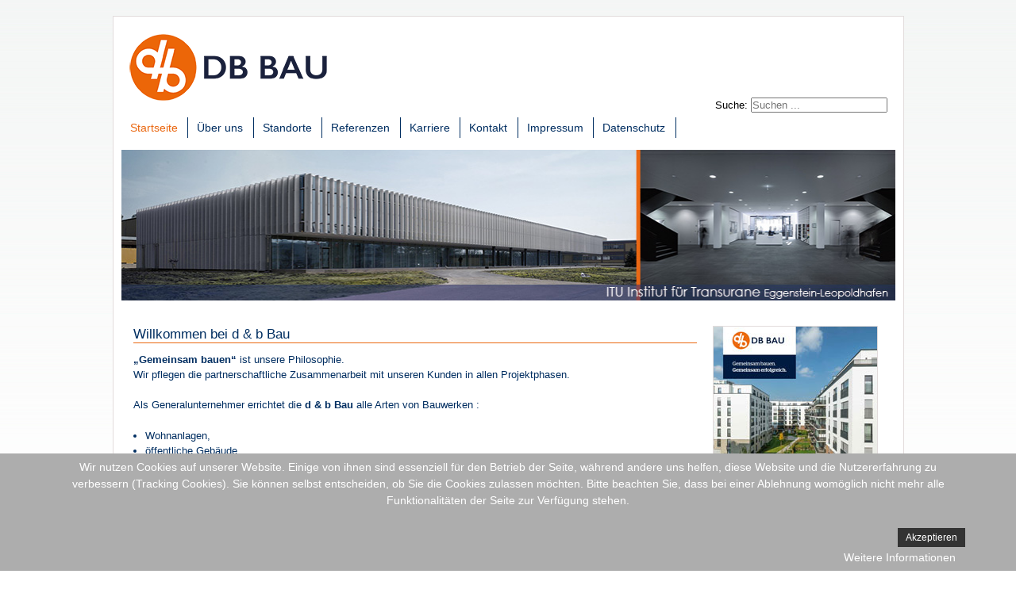

--- FILE ---
content_type: text/html; charset=utf-8
request_url: https://www.db-bau.de/
body_size: 5631
content:
<!DOCTYPE html>
<html lang="de-de">
<head>
<meta charset="utf-8" />
	<base href="https://www.db-bau.de/" />
	<meta name="viewport" content="width=device-width, initial-scale=1.0" />
	<meta name="generator" content="Joomla! - Open Source Content Management" />
	<title>d &amp; b Bau Gruppe - Startseite</title>
	<link href="/index.php?format=feed&amp;type=rss" rel="alternate" type="application/rss+xml" title="RSS 2.0" />
	<link href="/index.php?format=feed&amp;type=atom" rel="alternate" type="application/atom+xml" title="Atom 1.0" />
	<link href="/templates/jyaml/favicon.ico" rel="shortcut icon" type="image/vnd.microsoft.icon" />
	<link href="https://www.db-bau.de/index.php/component/search/?Itemid=101&amp;format=opensearch" rel="search" title="Suchen d &amp; b Bau Gruppe" type="application/opensearchdescription+xml" />
	<link href="/plugins/system/jcemediabox/css/jcemediabox.min.css?0072da39200af2a5f0dbaf1a155242cd" rel="stylesheet" />
	<link href="/plugins/system/jce/css/content.css?aa754b1f19c7df490be4b958cf085e7c" rel="stylesheet" />
	<link href="/templates/jyaml/css/base.layout.css" rel="stylesheet" media="all" />
	<link href="/templates/jyaml/css/base.print.css" rel="stylesheet" media="print" />
	<link href="/templates/jyaml/css/navigation.dropdown.css" rel="stylesheet" media="all" />
	<link href="/templates/jyaml/css/navigation.mobile.css" rel="stylesheet" media="all" />
	<link href="/plugins/system/cookiehint/css/style.css?f3533e80376f9891035130e8ebfa2079" rel="stylesheet" />
	<link href="/templates/jyaml/css/screen.responsive.css" rel="stylesheet" media="all" />
	<style>
#redim-cookiehint-bottom {position: fixed; z-index: 99999; left: 0px; right: 0px; bottom: 0px; top: auto !important;}
	</style>
	<script type="application/json" class="joomla-script-options new">{"csrf.token":"bbcaf7463d0c8b0c032c92754434f9f2","system.paths":{"root":"","base":""},"system.keepalive":{"interval":3540000,"uri":"\/index.php\/component\/ajax\/?format=json"}}</script>
	<script type="text/javascript">var JYAML=this.JYAML={};JYAML.get=function(type){this.template="jyaml";this.templatePath="/templates/jyaml";this.imagePath="/templates/jyaml/images";this.scriptPath="/templates/jyaml/script";this.cssPath="/templates/jyaml/css";this.yamlPath="/libraries/jyaml/yaml";this.libraries="/libraries/jyaml";this.blankIMG=this.templatePath + "/images/blank.gif";if(typeof(type)!='undefined'){return (typeof(this[type])!='undefined')?this[type]:''}else{return this}};</script>
	<script src="/media/jui/js/jquery.min.js?f3533e80376f9891035130e8ebfa2079"></script>
	<script src="/media/jui/js/jquery-noconflict.js?f3533e80376f9891035130e8ebfa2079"></script>
	<script src="/media/jui/js/jquery-migrate.min.js?f3533e80376f9891035130e8ebfa2079"></script>
	<script src="/plugins/system/jcemediabox/js/jcemediabox.min.js?d67233ea942db0e502a9d3ca48545fb9"></script>
	<script src="/libraries/jyaml/assets/js/focusfix.min.js"></script>
	<script src="/libraries/jyaml/html/js/jquery.easing.js"></script>
	<script src="/libraries/jyaml/html/js/jquery.accessible_dropdown.js"></script>
	<script src="/libraries/jyaml/html/js/jquery.jyamlmobilenav.js"></script>
	<!--[if lt IE 9]><script src="/media/system/js/html5fallback.js?f3533e80376f9891035130e8ebfa2079"></script><![endif]-->
	<script src="/templates/jyaml/script/tmpl.js"></script>
	<script>
jQuery(document).ready(function(){WfMediabox.init({"base":"\/","theme":"standard","width":"","height":"","lightbox":0,"shadowbox":0,"icons":1,"overlay":1,"overlay_opacity":0.8,"overlay_color":"#000000","transition_speed":500,"close":2,"scrolling":"fixed","labels":{"close":"Close","next":"Next","previous":"Previous","cancel":"Cancel","numbers":"{{numbers}}","numbers_count":"{{current}} of {{total}}","download":"Download"}});});jQuery(document).ready(function($){new JYAML.Dropdown('#dropdown-87-2551', {subMenuSelector:'.dropitem', orientation:'horizontal', linearSubMenu:false, effects:['slide', 'fade'], opacity:1, hideDelay:750, showDuration:750, showTransition:'swing', hideDuration:250, hideTransition:'swing', stretchWidthFistSubMenu:true, onBeforeInitialize:function(){var el=$(this),clone=el.clone().attr('id', '');$('li ul',clone).unwrap().unwrap();el.data('jyaml-mobilenav-element', clone);el.data('jyaml-mobilenav-rel', el);}});});jQuery(document).ready(function($){new JYAML.MobileNav('#dropdown-87-2551', {width_threshold:768, show_active_text:true, title_text:'Menu', insert_selector:'body', insert_method:'prepend', active_selector:'.current_link span:not(.subtitle)'});});jQuery(document).ready(function($){new JYAML.Dropdown('#dropdown-87-2667', {subMenuSelector:'.dropitem', orientation:'horizontal', linearSubMenu:false, effects:['slide', 'fade'], opacity:1, hideDelay:750, showDuration:750, showTransition:'swing', hideDuration:250, hideTransition:'swing', stretchWidthFistSubMenu:true, onBeforeInitialize:function(){var el=$(this),clone=el.clone().attr('id', '');$('li ul',clone).unwrap().unwrap();el.data('jyaml-mobilenav-element', clone);el.data('jyaml-mobilenav-rel', el);}});});jQuery(document).ready(function($){new JYAML.MobileNav('#dropdown-87-2667', {width_threshold:768, show_active_text:true, title_text:'Menu', insert_selector:'body', insert_method:'prepend', active_selector:'.current_link span:not(.subtitle)'});});
	</script>
	<!--[if lte IE 7]> <link rel="stylesheet" href="/templates/jyaml/css/base.patch.css" type="text/css" media="all" /> <![endif]-->
	<!--[if lt IE 9]> <script type="text/javascript" src="/media/jui/js/html5.js"></script> <![endif]-->
	<!--[if lte IE 8]> <link rel="stylesheet" href="/templates/jyaml/css/patch.navigation.dropdown.css" type="text/css" media="all" /> <![endif]-->
	<script type="Array" src="/media/system/js/html5fallback.js"></script>
<script>
  (function(i,s,o,g,r,a,m){i['GoogleAnalyticsObject']=r;i[r]=i[r]||function(){
  (i[r].q=i[r].q||[]).push(arguments)},i[r].l=1*new Date();a=s.createElement(o),
  m=s.getElementsByTagName(o)[0];a.async=1;a.src=g;m.parentNode.insertBefore(a,m)
  })(window,document,'script','//www.google-analytics.com/analytics.js','ga');
  ga('create', 'UA-74961853-1', 'auto');
  ga('require', 'linkid');
  ga('send', 'pageview');
</script>
</head>
<body class="no-js tmpl-index html-default layout-2col_32 lang-de">
	<script type="text/javascript">document.body.className=(document.body.className.replace(/(\s|^)no-js(\s|$)/, '$1$2') + ' js').replace(/^\s+|\s+$/g, "");</script>
	<a id="top" class="skiplink-anchor"></a>
	<!-- skip link navigation -->
	<ul class="ym-skiplinks"><li><a class="ym-skip" href="#navigation">Skip to main navigation (Press Enter).</a></li> <li><a class="ym-skip" href="#content">Skip to main content (Press Enter).</a></li> </ul>
	<div class="ym-wrapper">
		<div class="ym-wbox">
			<header role="banner">
				                                <div class="top" role="complementary">
                	<div class="custom"  >
	<p><a href="http://www.db-bau.de"><img src="/images/Logos/db-Bau-Gruppe.png" alt="db Bau Gruppe" width="271" height="106"></a></p></div><div class="search">
	<form action="/index.php" method="post" class="form-inline" role="search">
		<label for="mod-search-searchword114" class="element-invisible">Suche:</label> <input name="searchword" id="mod-search-searchword114" maxlength="200"  class="inputbox search-query input-medium" type="search" placeholder="Suchen ..." />		<input type="hidden" name="task" value="search" />
		<input type="hidden" name="option" value="com_search" />
		<input type="hidden" name="Itemid" value="101" />
	</form>
</div>
                </div>
                			</header>
						<nav id="nav" role="navigation">
				<a id="navigation" class="skiplink-anchor"></a>
				<div class="dropdown dropdown-horizontal ym-clearfix">
	<ul class="menu" id="dropdown-87-2551">
<li class="item-101 item-first item-count0 active current level1 viewLevel0 type-component"><a class="active_link current_link" href="/index.php" ><span class="item-title">Startseite</span></a></li><li class="item-129 item-count1 level1 viewLevel0 parent type-alias"><a href="/index.php/ueber-uns/wer-sind-wir" ><span class="item-title">Über uns</span></a><div class="dropitem dropitem-down dropitemLevel0"><div class="dropitem-content ym-clearfix"><ul><li class="item-161 item-first item-count0 level2 viewLevel1 type-component"><a href="/index.php/ueber-uns/wer-sind-wir" ><span class="item-title">Wer sind wir?</span></a></li><li class="item-130 item-count1 level2 viewLevel1 type-component"><a href="/index.php/ueber-uns/geschichte" ><span class="item-title">Geschichte</span></a></li><li class="item-109 item-count2 level2 viewLevel1 type-component"><a href="/index.php/ueber-uns/d-b-bau" ><span class="item-title">d &amp; b Bau</span></a></li><li class="item-110 item-count3 level2 viewLevel1 type-url"><a href="http://www.dbi-development.com" target="_blank" ><span class="item-title">d &amp; b Immobilien</span></a></li><li class="item-131 item-last item-count4 level2 viewLevel1 type-component"><a href="/index.php/ueber-uns/demathieu-bard" ><span class="item-title">demathieu bard</span></a></li></ul></div></div></li><li class="item-134 item-count2 level1 viewLevel0 parent type-alias"><a href="/index.php/standorte/standorte" ><span class="item-title">Standorte</span></a><div class="dropitem dropitem-down dropitemLevel0"><div class="dropitem-content ym-clearfix"><ul><li class="item-162 item-first item-count0 level2 viewLevel1 type-component"><a href="/index.php/standorte/standorte" ><span class="item-title">Standorte</span></a></li><li class="item-135 item-count1 level2 viewLevel1 type-component"><a href="/index.php/standorte/d-b-bau" ><span class="item-title">d &amp; b Bau</span></a></li><li class="item-136 item-last item-count2 level2 viewLevel1 type-component"><a href="/index.php/standorte/d-b-immobilien" ><span class="item-title">d &amp; b Immobilien</span></a></li></ul></div></div></li><li class="item-113 item-count3 level1 viewLevel0 parent type-alias"><a href="/index.php/referenzen/wohnungsbau" ><span class="item-title">Referenzen</span></a><div class="dropitem dropitem-down dropitemLevel0"><div class="dropitem-content ym-clearfix"><ul><li class="item-138 item-first item-count0 level2 viewLevel1 type-component"><a href="/index.php/referenzen/wohnungsbau" ><span class="item-title">Wohnungsbau</span></a></li><li class="item-111 item-count1 level2 viewLevel1 type-component"><a href="/index.php/referenzen/schulen-und-universitaetsgebaeude" ><span class="item-title">Öffentliche Gebäude und Seniorenheime</span></a></li><li class="item-112 item-count2 level2 viewLevel1 type-component"><a href="/index.php/referenzen/industrie-und-gewerbe" ><span class="item-title">Industrie- und Gewerbe</span></a></li><li class="item-139 item-last item-count3 level2 viewLevel1 type-component"><a href="/index.php/referenzen/verwaltungs-und-buerogebaeude" ><span class="item-title">Verwaltungs- und Bürogebäude</span></a></li></ul></div></div></li><li class="item-189 item-count4 level1 viewLevel0 type-component"><a href="/index.php/karriere" ><span class="item-title">Karriere</span></a></li><li class="item-108 item-count5 level1 viewLevel0 type-component"><a href="/index.php/kontakt" ><span class="item-title">Kontakt</span></a></li><li class="item-107 item-count6 level1 viewLevel0 type-component"><a href="/index.php/impressum" ><span class="item-title">Impressum</span></a></li><li class="item-168 item-last item-count7 level1 viewLevel0 type-component"><a href="/index.php/datenschutz" ><span class="item-title">Datenschutz</span></a></li></ul>
</div>
			</nav>
			 				                <div class="main_top" role="complementary">
                    <div class="module-box"><div class="random-image">
	<img src="/images/header//ITU_Eggenstein_Leopoldhafen.jpg" alt="ITU_Eggenstein_Leopoldhafen.jpg" width="977" height="190" /></div>
</div>
                </div>
						<div id="main">
				<div class="ym-column ym-column-main">
										<div class="ym-col2" role="complementary">
						<div class="ym-cbox ym-clearfix">
<div class="module-box">
<div class="custom"  >
	<p><a class="wf_file" href="/images/pdf/db-Bau-GmbH-Broschuere.pdf" target="_blank"><img style="border: 1px solid #e2dcdc;" src="/images/bilder/db-Bau-GmbH-Broschuere.jpg" alt="d&amp;b Bau GmbH Broschüre" width="206" height="297"></a></p>
<p> <a class="wf_file" href="/images/pdf/db-Bau-GmbH-Broschuere.pdf" target="_blank"><span class="wf_file_text">d&amp;b Bau GmbH Broschüre (PDF)</span></a></p></div>
</div><div class="module-box">
<div class="custom"  >
	<p><iframe src="https://www.youtube.com/embed/-CPWWnJcnjI" width="224" height="126" frameborder="0" allowfullscreen="allowfullscreen"></iframe></p></div>
</div>
													</div>
					</div>
					<div class="ym-col3" role="main">
						<div class="ym-cbox ym-clearfix">
							<div class="ym-contain-fl">								<a id="content" name="content" class="skiplink-anchor"></a>
<div class="blog-featured">
<div class="items-leading">
			<div class="leading-0">
	<h2 class="item-title" itemprop="headline">
			Willkommen bei d &amp; b Bau		</h2>
<p><strong>„Gemeinsam bauen“</strong> ist unsere Philosophie.<br />Wir pflegen die partnerschaftliche Zusammenarbeit mit unseren Kunden in allen Projektphasen.</p>
<p>Als Generalunternehmer errichtet die <strong>d &amp; b Bau</strong> alle Arten von Bauwerken :</p>
<ul>
<li>Wohnanlagen,</li>
<li>öffentliche Gebäude,</li>
<li>Industrie- und Gewerbebauten sowie</li>
<li>Verwaltungs- und Bürogebäude.</li>
</ul>
<p>In schlüsselfertiger Bauweise, unabhängig ob als Neubau oder Revitalisierung.</p>
<p>Von unserem großen Know-how im Wohnungs- und Pflegeheimbau profitiert unsere Projektentwicklungsgesellschaft <strong>d &amp; b Immobilien</strong>. Das genaue Leistungsspektrum können Sie auf deren neu gestalteter <a href="http://www.dbi-development.com" target="_blank" rel="noopener">Webseite</a> entdecken.</p>
<p>Wir sehen uns der Tradition unserer französischen Firmengruppe demathieu bard verpflichtet, die ihren Schwerpunkt seit 1861 im Bau von Gebäuden und Ingenieurbauwerken sieht.</p>
<p>Informationen über die demathieu bard Gruppe erhalten Sie über die Internetseite des Konzerns <a href="http://www.demathieu-bard.fr" target="_blank" rel="noopener">demathieu-bard.fr</a>.</p>
		</div>
			</div>
</div>
							</div>						</div>
						<!-- IE6 and IE7 column clearing to simulate equal height -->
						<div class="ym-ie-clearing">&nbsp;</div>
					</div>
				</div>
			</div>
		</div>
	</div>
			<footer role="contentinfo">
				<div class="ym-cbox ym-clearfix">
					© 2026 d & b Bau Gruppe                                    </div>
			</footer>
<div id="redim-cookiehint-bottom">   <div id="redim-cookiehint">     <div class="cookiecontent">   <p>Wir nutzen Cookies auf unserer Website. Einige von ihnen sind essenziell für den Betrieb der Seite, während andere uns helfen, diese Website und die Nutzererfahrung zu verbessern (Tracking Cookies). Sie können selbst entscheiden, ob Sie die Cookies zulassen möchten. Bitte beachten Sie, dass bei einer Ablehnung womöglich nicht mehr alle Funktionalitäten der Seite zur Verfügung stehen.</p>    </div>     <div class="cookiebuttons">        <a id="cookiehintsubmit" onclick="return cookiehintsubmit(this);" href="https://www.db-bau.de/?rCH=2"         class="btn">Akzeptieren</a>          <div class="text-center" id="cookiehintinfo">                <a target="_self" href="/index.php/datenschutz">Weitere Informationen</a>                      </div>      </div>     <div class="clr"></div>   </div> </div>  <script type="text/javascript">        document.addEventListener("DOMContentLoaded", function(event) {         if (!navigator.cookieEnabled){           document.getElementById('redim-cookiehint-bottom').remove();         }       });        function cookiehintfadeOut(el) {         el.style.opacity = 1;         (function fade() {           if ((el.style.opacity -= .1) < 0) {             el.style.display = "none";           } else {             requestAnimationFrame(fade);           }         })();       }         function cookiehintsubmit(obj) {         document.cookie = 'reDimCookieHint=1; expires=Sat, 23 Jan 2027 23:59:59 GMT;57; path=/';         cookiehintfadeOut(document.getElementById('redim-cookiehint-bottom'));         return true;       }        function cookiehintsubmitno(obj) {         document.cookie = 'reDimCookieHint=-1; expires=0; path=/';         cookiehintfadeOut(document.getElementById('redim-cookiehint-bottom'));         return true;       }  </script>  
</body>
</html>


--- FILE ---
content_type: text/css
request_url: https://www.db-bau.de/templates/jyaml/css/navigation.dropdown.css
body_size: 1888
content:
@charset "UTF-8";

/**
 * JYAML - Template Framework includes YAML for Joomla!
 *
 * All rights reserved. The JYAML project is a template to manage and
 * configure Joomla!-Templates with the YAML XHTML/CSS Framework
 * - http://www.yaml.de
 *
 * -----------------------------------------------------------------------------
 *
 * @version       $Id$
 *
 * @author        Reinhard Hiebl
 * @copyright     Copyright (C) 2006 - 2012, HieblMedia (Reinhard Hiebl)
 * @license       Creative Commons Attribution 3.0 Unported License
 *                  > http://www.jyaml.de/en/license
 * @link          http://www.jyaml.de
 * @package       JYAML
 * @subpackage    JYAML.Stylesheet
 *
 */

/**
 * Note:
 * For consistent CSS styling with and without javascript
 * by nested lists follow these instructions.
 *
 * Ok, but don't work if javascript enabled
 *  .dropdown li {}
 *  .dropdown li li {}
 *
 * Use for nested li-tag's the class viewLevel[n]
 *  .dropdown li.viewLevel0 {} - corresponds li
 *  .dropdown li.viewLevel1 {} - corresponds li li
 *  .dropdown li.viewLevel2 {} - corresponds li li li
 *
 * Use for nested ul-tag's the class dropitemLevel[n]
 *  .dropdown ul.dropitemLevel0 {} - corresponds ul
 *  .dropdown ul.dropitemLevel1 {} - corresponds ul ul
 *
 */

@import url(../../../libraries/jyaml/html/css/accessible_dropdown_base.css);

@media all
{
	/**
	 * Level class note:
	 * li.level is the menuitem level in database
	 * li.viewLevel is the optical level in the list
	 */

	.dropdown,
	.dropdown ul,
	.dropdown li,
	.dropdown a {
		background-color: transparent;
		/* Fixes some hover issues for all browsers */
		background-image: url(../images/blank.gif);
	}

	.js .dropdown .dropitem a,
	.js .dropdown .dropitem span {
		white-space: nowrap; /* rescrict word-wrap - better auto-width calculation for menu script */
	}

	.dropdown li a {
		text-decoration: none;
		font-size:110% !important;
	}
	
	.dropdown li a.active_link {
		color:#ea670f;
	}

	.dropdown li a:hover,
	.dropdown li a:focus,
	.dropdown li.hover a.hover {
/*		background: #F8C075 !important;*/
		color: #000 !important;
		text-decoration: none;
	}
	.dropdown li:hover > a {
/*		background: #F8C075 !important;*/
		color: #ea670f !important;
		text-decoration: none;
	}

	.dropitem .menuitem-content { overflow: hidden; }

	.dropdown .menuitem-content {
		background: #eee;

		/*
		 * Default with for menu module positions
		 * Fixed with or min-width is requried for robust layout
		 */
		min-width: 200px;
	}

	.dropdown-horizontal {
		background: #FFF;
/*		padding-bottom: 15px;
*/	}

	.dropdown-horizontal .dropitem {
		/* @optional: fix width for submenus (not compatible with linear mode) */
		/* width: 175px !important; */
	}
	.dropdown-vertical .dropitem {
		/* @optional: fix width for submenus (not compatible with linear mode) */
		/* width: 175px !important; */
	}

	.dropdown-vertical li a {
		background: #eee;
		color:#000;
		padding:0;
		text-decoration:none;
	}
	.dropdown-vertical li a span {
		display: block;
		/* white-space: nowrap; */
	}
	.dropdown-vertical li span.item-title {
		padding:0.5em 0.8em 0.5em 0.8em;
	}

	.dropdown-horizontal li.viewLevel0 {
		margin-right: 1px;
	}

	.dropdown-horizontal li.viewLevel1 {
		margin-bottom: 0px;
		border-bottom: 1px solid #002e61 !important;
	}

	.dropdown-horizontal li a {
		background: #fff;
		color:#002e61;
		padding:0;
		text-decoration:none;
	}

	.dropdown-horizontal li a span {
		display: block;
		/* white-space: nowrap; */
	}
	.dropdown-horizontal li span.item-title {
		padding:0.5em 0.8em 0.5em 0.8em;
	}

	.dropdown-horizontal li span.subtitle {
		/* You can use .maintitle, .subtitle-1, .subtitle-2, .subtitle-3, etc. to adjust the maintitle or each subtitle line */
		display: block;
		font-size: smaller;
		font-weight: normal;
		color: #444;
	}

	.dropdown-horizontal li.viewLevel0 a {
		background: #fff;
		border-right:1px solid #002e61;
	}

	.dropdown-horizontal li.viewLevel1 a {
		font-size: 90% !important;
		background: #fff; /* fallback: disabled javascript */
/*		border-bottom:2px solid #002e61 !important;
*/	}

	.dropdown-horizontal li.viewLevel1 {
		margin-right:0; /* fallback: disabled javascript */
	}

	.dropdown-linear ul {
		width: 100%;
		background:#eee;
	}
	.dropdown-linear .dropitem ul {
		background: #f9f9f9;
	}
	.dropdown-linear .dropitem li {
		width: 20%;
	}

	.dropdown-linear .dropitem li.item-once {
		/* important in webkit browsers (e.g. safari and chrome) to strech contents on a menuitem content to 100% */
		width: 100%;
	}

	.dropdown-horizontal li.viewLevel1 span.subtitle-empty { display: none; }
	.dropdown-linear li.viewLevel1 span.subtitle-empty { display: block; }

	/**
	 * Example for special positioning on level 0.
	 */
	/*
	.dropdown .dropitemLevel0,
	.js .dropdown .dropitemLevel0-Helper {
		margin-left:-10px;
	}
	.js .dropdown .dropitemLevel0 { margin-left: 0; }
	*/

	/**
	 * Simple CSS3 example how to work with border-radius and box-shadow.
	 */
	/*
  .dropdown-horizontal .dropitem-content {
    background: #fafafa;
    padding: 5px;

    margin: 0 4px 4px 0;
    -webkit-box-shadow: 2px 2px 2px 0px rgba(50, 50, 50, 0.2);
    -moz-box-shadow: 2px 2px 2px 0px rgba(50, 50, 50, 0.2);
    box-shadow: 2px 2px 2px 0px rgba(50, 50, 50, 0.2);

    -moz-border-radius-topleft: 5px;
    -moz-border-radius-topright: 5px;
    -moz-border-radius-bottomright: 5px;
    -moz-border-radius-bottomleft: 5px;
    -webkit-border-radius: 5px 5px 5px 5px;
    border-radius: 5px 5px 5px 5px;
  }
  */


}


--- FILE ---
content_type: text/css
request_url: https://www.db-bau.de/templates/jyaml/css/navigation.mobile.css
body_size: 1490
content:
@charset "UTF-8";

/**
 * JYAML - Template Framework includes YAML for Joomla!
 *
 * All rights reserved. The JYAML project is a template to manage and
 * configure Joomla!-Templates with the YAML XHTML/CSS Framework
 * - http://www.yaml.de
 *
 * -----------------------------------------------------------------------------
 *
 * @version     Id: $Id$
 *
 * @package     JYAML
 * @subpackage  Stylesheet
 *
 * @author      Reinhard Hiebl <reinhard@hieblmedia.com>
 * @copyright   Copyright (C) 2006 - 2014, HieblMedia (Reinhard Hiebl)
 * @license     http://www.jyaml.de/en/license Creative Commons Attribution 3.0
 * @link        http://www.jyaml.de
 */

@media all
{
	.jyaml-mobilenav {
		background: #fff;
		color: #fff;
		text-align: left;
	}
	.jyaml-mobilenav .mobilenav-title {
		background: #45484d;
		background: -moz-linear-gradient(top,  #45484d 0%, #000000 100%);
		background: -webkit-gradient(linear, left top, left bottom, color-stop(0%,#45484d), color-stop(100%,#000000));
		background: -webkit-linear-gradient(top,  #45484d 0%,#000000 100%);
		background: -o-linear-gradient(top,  #45484d 0%,#000000 100%);
		background: -ms-linear-gradient(top,  #45484d 0%,#000000 100%);
		background: linear-gradient(to bottom,  #45484d 0%,#000000 100%);
		filter: progid:DXImageTransform.Microsoft.gradient( startColorstr='#45484d', endColorstr='#000000',GradientType=0 );

		padding: 5px 8px;
	}
	.jyaml-mobilenav .mobilenav-title {
		font-size: 16px;
		cursor: pointer;

  	overflow: hidden;
		text-overflow: ellipsis;
  	white-space: nowrap;
  	font-weight: bold;
	}
	.jyaml-mobilenav .mobilenav-active {
		font-weight: normal;
	}
	.jyaml-mobilenav .mobilenav-title .icon-list:before {
	  background:url(../images/navigation/icon-list.svg) 0 center no-repeat;
	  padding-left:1.6em;
	  text-align:center;
	  content:'';
	}
	.jyaml-mobilenav .mobilenav-menu ul,
	.jyaml-mobilenav .mobilenav-menu ul li,
	.jyaml-mobilenav .mobilenav-menu ul li a {
		display: block;
		overflow: hidden;
		background: #fff;
		width: 100%;
		padding: 0;
		margin: 0;
		border: 0;
	}
	.jyaml-mobilenav .mobilenav-menu {
		font-size: 14px;
		border-bottom: 3px solid #45484d;
	}
	.jyaml-mobilenav div.menuitem-content {
		background: #f6f6f6;
		border-bottom: 1px solid #45484d;
		padding: 5px;
		color: #333;
	}

	.jyaml-mobilenav .mobilenav-menu ul li a {
		border-bottom: 1px solid #45484d;
		color: #000;

		background: #f6f6f6;
		background: -moz-linear-gradient(top,  #f6f6f6 0%, #e4e4e4 100%);
		background: -webkit-gradient(linear, left top, left bottom, color-stop(0%,#f6f6f6), color-stop(100%,#e4e4e4));
		background: -webkit-linear-gradient(top,  #f6f6f6 0%,#e4e4e4 100%);
		background: -o-linear-gradient(top,  #f6f6f6 0%,#e4e4e4 100%);
		background: -ms-linear-gradient(top,  #f6f6f6 0%,#e4e4e4 100%);
		background: linear-gradient(to bottom,  #f6f6f6 0%,#e4e4e4 100%);
		filter: progid:DXImageTransform.Microsoft.gradient( startColorstr='#f6f6f6', endColorstr='#e4e4e4',GradientType=0 );
	}
	.jyaml-mobilenav .mobilenav-menu ul li a:hover,
	.jyaml-mobilenav .mobilenav-menu ul li a:focus,
	.jyaml-mobilenav .mobilenav-menu ul li a:active {
		background: #b3b3b3;
		background: -moz-linear-gradient(top,  #b3b3b3 0%, #999999 100%);
		background: -webkit-gradient(linear, left top, left bottom, color-stop(0%,#b3b3b3), color-stop(100%,#999999));
		background: -webkit-linear-gradient(top,  #b3b3b3 0%,#999999 100%);
		background: -o-linear-gradient(top,  #b3b3b3 0%,#999999 100%);
		background: -ms-linear-gradient(top,  #b3b3b3 0%,#999999 100%);
		background: linear-gradient(to bottom,  #b3b3b3 0%,#999999 100%);
		filter: progid:DXImageTransform.Microsoft.gradient( startColorstr='#b3b3b3', endColorstr='#999999',GradientType=0 );

		color: #fff;
	}
	.jyaml-mobilenav .mobilenav-menu ul li a.current_link {
		background: #949494;
		background: -moz-linear-gradient(top,  #949494 0%, #7e7e7e 100%);
		background: -webkit-gradient(linear, left top, left bottom, color-stop(0%,#949494), color-stop(100%,#7e7e7e));
		background: -webkit-linear-gradient(top,  #949494 0%,#7e7e7e 100%);
		background: -o-linear-gradient(top,  #949494 0%,#7e7e7e 100%);
		background: -ms-linear-gradient(top,  #949494 0%,#7e7e7e 100%);
		background: linear-gradient(to bottom,  #949494 0%,#7e7e7e 100%);
		filter: progid:DXImageTransform.Microsoft.gradient( startColorstr='#949494', endColorstr='#7e7e7e',GradientType=0 );

		color: #fff;
	}
	.jyaml-mobilenav .mobilenav-menu ul>li>a.separator,
	.jyaml-mobilenav .mobilenav-menu ul>li>a.separator:hover,
	.jyaml-mobilenav .mobilenav-menu ul>li>a.separator:focus,
	.jyaml-mobilenav .mobilenav-menu ul>li>a.separator:active {
		background: #f6f6f6 ;
		color: #000;
		border-bottom: 0;
		cursor: default;
	}


	.jyaml-mobilenav .mobilenav-menu ul li a span {
		display: block;
		width: auto;
	}
	.jyaml-mobilenav .mobilenav-menu ul li a span.item-title {
		padding: 5px;
	}
	.jyaml-mobilenav .mobilenav-menu ul li a span.subtitle {
		color: #666;
		font-size: 11px;
	}
	.jyaml-mobilenav .mobilenav-menu ul li a:hover span.subtitle,
	.jyaml-mobilenav .mobilenav-menu ul li a:focus span.subtitle,
	.jyaml-mobilenav .mobilenav-menu ul li a:active span.subtitle,
	.jyaml-mobilenav .mobilenav-menu ul li a.current_link span.subtitle{
		color: #eee;
	}
	.jyaml-mobilenav .mobilenav-menu ul li a span.subtitle-empty {
		display: none;
	}

	.jyaml-mobilenav .mobilenav-menu ul li li a span.item-title {
		padding-left: 20px;
	}
	.jyaml-mobilenav .mobilenav-menu ul li li li a span.item-title {
		padding-left: 40px;
	}
	.jyaml-mobilenav .mobilenav-menu ul li li li a span.item-title {
		padding-left: 60px;
	}
	.jyaml-mobilenav .mobilenav-menu ul li li li li a span.item-title {
		padding-left: 80px;
	}
	.jyaml-mobilenav .mobilenav-menu ul li li li li a span.item-title {
		padding-left: 100px;
	}

	/*
	 * Sometimes a menu has additional contents like title,
	 * but the mobilenav script cant hide it if its outer the ul container.
	 *
	 * For this you can use the class body.jyaml-mobilenav-active for further adjustments.
	 * For example:
	 */
  /*
	body.jyaml-mobilenav-active nav {
		dispay:none;
	}
	*/
}


--- FILE ---
content_type: text/css
request_url: https://www.db-bau.de/templates/jyaml/css/screen.basemod.css
body_size: 5278
content:
@charset "UTF-8";

/**
 * JYAML - Template Framework includes YAML for Joomla!
 *
 * All rights reserved. The JYAML project is a template to manage and
 * configure Joomla!-Templates with the YAML XHTML/CSS Framework
 * - http://www.yaml.de
 *
 * -----------------------------------------------------------------------------
 *
 * @version     Id: $Id$
 *
 * @package     JYAML
 * @subpackage  Stylesheet
 *
 * @author      Reinhard Hiebl <reinhard@hieblmedia.com>
 * @copyright   Copyright (C) 2006 - 2014, HieblMedia (Reinhard Hiebl)
 * @license     http://www.jyaml.de/en/license Creative Commons Attribution 3.0
 * @link        http://www.jyaml.de
 */

@media screen
{
	/**
	 * Forcing vertical scrollbars in IE8, Firefox, Webkit & Opera
	 *
	 * @workaround
	 * @affected IE8, FF, Webkit, Opera
	 * @css-for all
	 * @valid CSS3
	 */

	body { overflow-y:scroll; }

	/**
	 * For global blow up the html tag to full viewport
	 * (only required with the fullheight template)
	 */

	html { height: 100%; padding: 0; }

	/**
	 * ---------------------------------------------------------------------------- #
	 *
	 * Formatting basic layout elements
	 */

	/* Marginal areas & page background */
	body { background: url(../images/bg.jpg) repeat-x #FFF; padding:20px 0; }

	/* Centering layout in old IE-versions */
	body { text-align:center; }
	.ym-wrapper { text-align:left; margin:0 auto; }

	/* Layout:width, background, borders */
	.ym-wrapper {
		min-width:760px;
		max-width:995px;
		border: 1px solid #e2dcdc;
		background:#fff;
	}
	.ym-wbox { padding:10px; }

	header {
		color:#000;
		background:#fff repeat-x top left;
		padding:0px;
		position:relative;
	}

	.header_image{
		float:left;
		width:100%;
	}
	
	.header_image img {
		display: block; /* prevent line-height spacing in IE and maybe some other browsers too */

		width: 100%;
		height: auto;

		margin-top: 1em;
	}

	/* #topnav gets absolute positioning within <header /> */
	#topnav {
		background:transparent;
		color:#aaa;

		position:absolute;
		top:10px;
		right:10px; /* LTR */
		text-align:right; /* LTR */
	}
	
	.main_top img{ padding-top: 15px !important;}
	
	.top .custom{
		display:inline-block;
		width:70%;
	}
	.top .search{
		display:inline-block;
		width:29%;
		text-align:right;
	}

	#main { background:#fff;padding:10px 0 0 15px ; }
	
	.contact h3{font-weight:bold}
	.contact form{ padding:15px 0}

	footer {
/*		color:#666;
		background:#f9f9f9;
		border-top:5px #efefef solid;
		line-height:1.5em;
*/	}
	footer .ym-cbox {
		padding:10px;
	}

	#breadcrumbs {
		padding-top: 1em;
	}
	.breadcrumbs {
		font-size: smaller;
		padding: .5em 1em;

		background: #e5e5e5; /* Old browsers */
		background: -moz-linear-gradient(top, #ffffff 0%, #e5e5e5 100%); /* FF3.6+ */
		background: -webkit-gradient(linear, left top, left bottom, color-stop(0%,#ffffff), color-stop(100%,#e5e5e5)); /* Chrome,Safari4+ */
		background: -webkit-linear-gradient(top, #ffffff 0%,#e5e5e5 100%); /* Chrome10+,Safari5.1+ */
		background: -o-linear-gradient(top, #ffffff 0%,#e5e5e5 100%); /* Opera 11.10+ */
		background: -ms-linear-gradient(top, #ffffff 0%,#e5e5e5 100%); /* IE10+ */
		background: linear-gradient(top, #ffffff 0%,#e5e5e5 100%); /* W3C */
		filter: progid:DXImageTransform.Microsoft.gradient( startColorstr='#ffffff', endColorstr='#e5e5e5',GradientType=0 ); /* IE6-9 */

		-webkit-box-shadow: inset 0 1px 0 #fff;
		-moz-box-shadow: inset 0 1px 0 #fff;
		box-shadow: inset 0 1px 0 #fff;

		border: 1px solid #ddd;
		-webkit-border-radius: 3px;
		-moz-border-radius: 3px;
		border-radius: 3px;
	}

	/* Backup for correct positioning (for older YAML versions) */
	header, #nav, #main, footer, #breadcrumbs,
	.clr { clear:both; }

	/* noscript formatting */
	noscript { display:block; overflow:hidden; width:auto; }
	noscript div { padding:5px 7px; border:3px solid #c30; margin:0 0 1em 0; background:#ffe4e4; }
	noscript.jswarn-global div { background:#FFFFCF; margin:0; border:0; border-top:6px solid #c30; border-bottom:6px solid #c30; }


	/**
	 * ---------------------------------------------------------------------------- #
	 *
	 * Formatting content container
	 *
	 * |-------------------------------|
	 * | header                        |
	 * |-------------------------------|
	 * | col1    | col3      | col2    |
	 * | 25%     | flexible  | 25%     |
	 * |-------------------------------|
	 * | footer                        |
	 * |-------------------------------|
	 *
	 * Set here your default column values
	 * Details see: {@section content-columns}
	 */

	.ym-col1 { width:25%; }
	.ym-col2 { width:25%; }
	.ym-col3 { margin:0 25%; }


	/**
	 * ---------------------------------------------------------------------------- #
	 *
	 * Column order layouts
	 * Visual styling for the column ordering of .ym-col1, .ym-col2 and .ym-col2

	 * @require dynamic body css classes in html document (<body<?php echo $this->getBodyCssClass(); ?>>)
	 * @section content-columns
	 */

	/* Layout: 1col_3 (only one column) */
	body.layout-1col_3 .ym-column-main > .ym-col1 { /* @hide */ display: none; }
	body.layout-1col_3 .ym-column-main > .ym-col2 { /* @hide */ display: none; }
	body.layout-1col_3 .ym-column-main > .ym-col3 { /* main  */ margin-left:0; margin-right:0; border-left:0; border-right:0; }
	body.layout-1col_3 .ym-column-main > .ym-col3 .ym-cbox { padding-left: 0; padding-right: 0; }

	/* Layout: 2col_13 (normal/default view) */
	body.layout-2col_13 .ym-column-main > .ym-col1 { /* left  */ }
	body.layout-2col_13 .ym-column-main > .ym-col1 .ym-cbox { padding-left: 0; }
	body.layout-2col_13 .ym-column-main > .ym-col2 { /* @hide */ display: none; }
	body.layout-2col_13 .ym-column-main > .ym-col3 { /* main  */ margin-right:0; border-right:0; }
	body.layout-2col_13 .ym-column-main > .ym-col3 .ym-cbox { padding-right: 0; }

	/* Layout: 2col_32 (normal/default view) */
	body.layout-2col_32 .ym-column-main > .ym-col1 { /* @hide */ display: none; }
	body.layout-2col_32 .ym-column-main > .ym-col2 { /* right */ }
	body.layout-2col_32 .ym-column-main > .ym-col2 .ym-cbox { padding-right: 0; }
	body.layout-2col_32 .ym-column-main > .ym-col3 { /* main  */ margin-left:0; border-left:0; }
	body.layout-2col_32 .ym-column-main > .ym-col3 .ym-cbox { padding-left: 0; }

	/* Layout: 2col_31 (special/advanced view - require width adjustments) */
	body.layout-2col_31 .ym-column-main > .ym-col1 { /* main  */ width: 75%; float:right; }
	body.layout-2col_31 .ym-column-main > .ym-col1 .ym-cbox { padding-right: 0; }
	body.layout-2col_31 .ym-column-main > .ym-col2 { /* @hide */ display:none; }
	body.layout-2col_31 .ym-column-main > .ym-col3 { /* left  */ margin-right: 75%; margin-left: 0; border-left:0;}
	body.layout-2col_31 .ym-column-main > .ym-col3 .ym-cbox { padding-left: 0; }

	/* Layout: 2col_23 (special/advanced view - require width adjustments) */
	body.layout-2col_23 .ym-column-main > .ym-col1 { /* @hide */ display:none; }
	body.layout-2col_23 .ym-column-main > .ym-col2 { /* main  */ width: 75%; float:left; }
	body.layout-2col_23 .ym-column-main > .ym-col2 .ym-cbox { padding-left: 0; }
	body.layout-2col_23 .ym-column-main > .ym-col3 { /* right */ margin-left: 75%; margin-right: 0; border-right:0; }
	body.layout-2col_23 .ym-column-main > .ym-col3 .ym-cbox { padding-right: 0; }

	/* Layout: 3col_132 (normal/default view) */
	body.layout-3col_132 .ym-column-main > .ym-col1 { /* left  */ /* YAML core column order */ }
	body.layout-3col_132 .ym-column-main > .ym-col1 .ym-cbox { padding-left: 0; }
	body.layout-3col_132 .ym-column-main > .ym-col2 { /* right */ /* YAML core column order */ }
	body.layout-3col_132 .ym-column-main > .ym-col2 .ym-cbox { padding-right: 0; }
	body.layout-3col_132 .ym-column-main > .ym-col3 { /* main  */ /* YAML core column order */ }

	/* Layout: 3col_123 (special/advanced view - require width adjustments) */
	body.layout-3col_123 .ym-column-main > .ym-col1 { /* left  */ width: 25%; margin: 0; }
	body.layout-3col_123 .ym-column-main > .ym-col1 .ym-cbox { padding-left: 0; }
	body.layout-3col_123 .ym-column-main > .ym-col2 { /* main  */ width: 50%; float:left; margin: 0; }
	body.layout-3col_123 .ym-column-main > .ym-col3 { /* right */ margin-left: 75%; margin-right: 0; border-right:0; }
	body.layout-3col_123 .ym-column-main > .ym-col3 .ym-cbox { padding-right: 0; }

	/* Layout: 3col_213 (special/advanced view - require width adjustments) */
	body.layout-3col_213 #main { width: 100%; float:left; }
	body.layout-3col_213 .ym-column-main > .ym-col1 { /* main  */ width: 50%; float:left; margin-left: 25%; }
	body.layout-3col_213 .ym-column-main > .ym-col2 { /* left  */ width: 25%; float:left;  margin-left: -75%; }
	body.layout-3col_213 .ym-column-main > .ym-col2 .ym-cbox { padding-left: 0; }
	body.layout-3col_213 .ym-column-main > .ym-col3 { /* right */ float:right; width: 25%; margin-left: -5px; margin-right: 0; border-right:0; }
	body.layout-3col_213 .ym-column-main > .ym-col3 .ym-cbox { padding-right: 0; }

	/* Layout: 3col_231 (special/advanced view - reverse left and right of col1 and col2) */
	body.layout-3col_231 .ym-column-main > .ym-col1 { /* right */ float:right; }
	body.layout-3col_231 .ym-column-main > .ym-col1 .ym-cbox { padding-right: 0; }
	body.layout-3col_231 .ym-column-main > .ym-col2 { /* left  */ float:left; }
	body.layout-3col_231 .ym-column-main > .ym-col2 .ym-cbox { padding-left: 0; }
	body.layout-3col_231 .ym-column-main > .ym-col3 { /* main  */ }

	/* Layout: 3col_312 (special/advanced view - require width adjustments) */
	body.layout-3col_312 #main { width: 100%; float:left; }
	body.layout-3col_312 .ym-column-main > .ym-col1 { /* main  */ width: 50%; float:right; margin-left: -75%; margin-right: 25%; }
	body.layout-3col_312 .ym-column-main > .ym-col2 { /* right */ width: 25%; float:right; margin-right: 0; border-right:0; }
	body.layout-3col_312 .ym-column-main > .ym-col2 .ym-cbox { padding-right: 0; }
	body.layout-3col_312 .ym-column-main > .ym-col3 { /* left  */ float:left; width: 25%; margin-left: 0; border-left:0; margin-right: -5px; }
	body.layout-3col_312 .ym-column-main > .ym-col3 .ym-cbox { padding-left: 0; }

	/* Layout: 3col_321 (special/advanced view - require width adjustments) */
	body.layout-3col_321 .ym-column-main > .ym-col1 { /* right */ width: 25%; float:right; margin: 0; }
	body.layout-3col_321 .ym-column-main > .ym-col1 .ym-cbox { padding-right: 0; }
	body.layout-3col_321 .ym-column-main > .ym-col2 { /* main  */ width: 50%; margin: 0; }
	body.layout-3col_321 .ym-column-main > .ym-col3 { /* left  */ margin-left: 0; margin-right: 75%; }
	body.layout-3col_321 .ym-column-main > .ym-col3 .ym-cbox { padding-left: 0; }


	/**
	 * ---------------------------------------------------------------------------- #
	 *
	 * Index HTML Template adjustments (html/index/*.php)
	 * @require dynamic body css classes in html document (<body<?php echo $this->getBodyCssClass(); ?>>)
	 * @section content-templates
	 */

	/* Template adjustments: /html/index/fullheight.php */
	body.html-fullheight { height: 100% !important; padding-top: 0; padding-bottom:0; }
	body.html-fullheight .ym-wrapper { position:relative !important; min-height:100%; height: auto !important; background: #fff; }
	* html body.html-fullheight .ym-wrapper { height:100% !important; /* IE6 */ }
	body.html-fullheight .ym-wbox { padding-bottom: 70px; }
	body.html-fullheight footer {
		position:relative !important;
		background: #fff; border: 0 none; padding: 0; margin: 0 auto;
		margin: -70px auto 0; /* move footer to its position (equal padding-bottom of .ym-wbox) */

		min-width: 760px; max-width: 80em;
	}
	body.html-fullheight footer .ym-cbox { text-align: left; color:#666; background: #f9f9f9; padding: 10px; border-top: 5px #efefef solid; margin: 0 10px; }

	/* Template adjustments: /html/index/fullpage.php */
	body.html-fullpage,
	body.html-fullpage header,
	body.html-fullpage #nav,
	body.html-fullpage #breadcrumbs,
	body.html-fullpage #main,
	body.html-fullpage footer { background: #fff; margin:0; padding:0; }
	body.html-fullpage .ym-wrapper { background: transparent; }
	body.html-fullpage header { border-bottom: 5px #ccc solid; }
	body.html-fullpage header .ym-wbox { position: relative; padding:10px; }
	body.html-fullpage #nav { background: #eee; }
	body.html-fullpage #breadcrumbs { background: #f5f5f5; }
	body.html-fullpage footer { background: #f5f5f5; border-top: 5px #ccc solid; }

	/* component template adjsustments */
	body.tmpl-component { text-align: left; background: #fff; }
	body.tmpl-component #main { margin: 0; border:0; padding:10px; background: #fff; }

	/* offline template adjustments */
	body.tmpl-offline #main { padding:10px; }

	/* error template adjustments */
	body.tmpl-error h1 { color: #f00; }
	body.tmpl-error p.info,
	body.tmpl-error #techinfo { overflow: auto; }
	body.tmpl-error #techinfo table { width:100%; }

	/* WYSIWYG Editor Mode */
	body.editor-active .ym-col1 { display: none !important; }
	body.editor-active .ym-col2 { display: none !important; }
	body.editor-active .ym-col3 { margin-left: 0 !important; margin-right: 0 !important; }


	/**
	 * ---------------------------------------------------------------------------- #
	 *
	 * Styling of layout specific elements
	 */

	header h1 {
		font-weight:bold;
		font-size:2.5em;
		letter-spacing:-2px;
		line-height:65%;
		color:#000;
		margin:0;
		padding: 0;
		width:320px;
	}
	header h1 a:hover,
	header h1 a:focus,
	header h1 a:active {
		background: transparent;
		text-decoration: none;
	}
	header .slogan { color:#999; }

	#topnav a { color:#999; font-weight:normal; background:transparent; text-decoration:none; }
	#topnav a:focus,
	#topnav a:hover,
	#topnav a:active { text-decoration:underline; background-color:transparent; }

	footer a { color:#999; background:transparent; font-weight:bold; }
	footer a:focus,
	footer a:hover,
	footer a:active {color:#4D87C7; background-color:transparent; text-decoration:underline; }

	/**
	 * ---------------------------------------------------------------------------- #
	 *
	 * Skiplinks
	 *
	 * Visual styling for skiplink navigation
	 *
	 * @section content-skiplinks
	 */

	.ym-skiplinks a.ym-skip:focus,
	.ym-skiplinks a.ym-skip:active {
		color:#fff;
		background:#333;
		border-bottom:1px #000 solid;
		padding:10px 0;
		text-decoration:none;
	}

	/* prevent the anchor links generate empty space */
	.skiplink-anchor {
		display:block !important;
		border:0 none !important;
		margin:0 !important;
		padding:0 !important;
		background:transparent !important;
		outline:0 none !important;
		line-height:0 !important;
		height:0 !important;
		font-size:0 !important;
		overflow:hidden !important;
	}

	/**
	 * ---------------------------------------------------------------------------- #
	 *
	 * Additional Grid width's (5-steps 10%-90% and up to 10 columns)
	 * Defaults see: http://www.yaml.de/docs/index.html#yaml-grids
	 *
	 * @section subtemplates
	 */

	.ym-g10 { width:10%; }
	.ym-g11 { width:11.111%; }
	.ym-g12 { width:12.5%; }
	.ym-g14 { width:14.285%; }
	.ym-g15 { width:15%; }
	.ym-g16 { width:16.666%; }
	.ym-g30 { width:30%; }
	.ym-g35 { width:35%; }
	.ym-g45 { width:45%; }
	.ym-g55 { width:55%; }
	.ym-g65 { width:65%; }
	.ym-g70 { width:70%; }
	.ym-g85 { width:85%; }
	.ym-g90 { width:90%; }


	/**
	 * Generic module formatting
	 *
	 * @section joomla-modules
	 */
	.module-box,
	.moduletable,
	.moduletable_menu {
		margin-bottom: 1.5em;
	}
	.module-box .module-heading,
	.moduletable h3,
	.moduletable_menu h3 {
		line-height: normal;
	}

	/**
	 * Joomla specific adjustments
	 *
	 * @section joomla-specific
	 */

	/* Joomla Profiler (Debug Output) */
	#system-debug { background: #fff; color: #000; text-align: left; }
	#system-debug h4 { color: #f00; background: #eaeaea; padding:5px; margin: 1em 0 0.25em 0; border:0; }
	#system-debug ol li h4 { background: transparent; padding: 0; margin-bottom: 0; }
	#system-debug ol li { padding-bottom: 1em; }
	#system-debug pre { background:#fff; color:#800; padding:5px; margin: 0 0 1em 0; }
	#system-debug table { width: 100%; }
	#system-debug table, #system-debug td { background: #fff; color: #000; }

	/* Editor XTD Buttons */
	#editor-xtd-buttons { overflow: hidden; width:100%; margin:1em 0; }
	.button2-left, .button2-right { float: left; margin: 0 1em 1em 0; }
	.button2-left a, .button2-right a,
	.button2-left span, .button2-right span {
		display: block; width: auto; float: left;
		background: #eee; border: 1px solid #ccc; padding: .4em .5em;
	}

	/* Default edit form */
	form#adminForm fieldset { border:1px #ddd solid; background:#fafafa; margin:0 0 1em 0; padding:0.5em; }
	form#adminForm legend { font-size:125%; font-weight:normal; color:#000;}
	form#adminForm .formelm, form#adminForm .formelm-area { overflow: hidden; width: 100%; margin:0.5em 0; }
	form#adminForm label { display:block; cursor:pointer; float:left; width:30%; }
	form#adminForm .formelm-buttons { /* float: right; */ }

	/**
	 * System Messages
	 */
	#system-message-container { /* new in J1.7 */ }
	#system-message { margin: 1em 0; padding:0; border:0; color:#000; }
	#system-message .alert-heading {
		/*font-weight:bold; margin:0; padding:1em 0 0 0; border:0; font-size:1.25em; */
		display:none; /* hide title text (Error, Notice, Warning, Message) */
	}
	#system-message a.close { display: none; }
	#system-message .alert { padding: 0; margin: 0; border: 0; }
	#system-message .alert > div { padding:1em; margin:0; border:0; }
	#system-message .alert > div > p { margin:0; padding:0; border:0; color: #333; }
	#system-message .alert {
		-webkit-border-radius: 6px;
		-moz-border-radius: 6px;
		border-radius: 6px;
	}
	/* System standard messages */
	#system-message .alert-message { border:3px solid #1566CC; background:#E6F2FF; }
	/* System error messages */
	#system-message .alert-error { border:3px solid #c30; background:#ffe4e4;  }
	/* System warning messages */
	#system-message .alert-warning { border:3px solid #c30; background:#ffe4e4;  }
	/* System notice messages */
	#system-message .alert-notice { border:3px solid #ccc; background:#f9f9f9; }


	/**
	 * Bootstrap specific: Add fade and collapse transitions to work by default without the full Bootstrap CSS.
	 */
	.fade {
		opacity: 0;
		-webkit-transition: opacity .15s linear;
		-moz-transition: opacity .15s linear;
		-o-transition: opacity .15s linear;
		transition: opacity .15s linear;
	}
	.fade.in {
		opacity: 1;
	}
	.collapse {
		position: relative;
		height: 0;
		overflow: hidden;
		-webkit-transition: height .35s ease;
		-moz-transition: height .35s ease;
		-o-transition: height .35s ease;
		transition: height .35s ease;
	}
	.collapse.in {
		height: auto;
	}
	
	/* eigene Formatierungen */
	.ref_links{
		float:left;
		width:290px;
		padding-right:10px;
	}
	
	.ref_rechts{
		float:left;
		width:400px;
	}
	.back{
		clear: left;
	}
}


--- FILE ---
content_type: text/css
request_url: https://www.db-bau.de/templates/jyaml/css/screen.content.css
body_size: 4575
content:
@charset "UTF-8";

/**
 * JYAML - Template Framework includes YAML for Joomla!
 *
 * All rights reserved. The JYAML project is a template to manage and
 * configure Joomla!-Templates with the YAML XHTML/CSS Framework
 * - http://www.yaml.de
 *
 * -----------------------------------------------------------------------------
 *
 * @version     Id: $Id$
 *
 * @package     JYAML
 * @subpackage  Stylesheet
 *
 * @author      Reinhard Hiebl <reinhard@hieblmedia.com>
 * @copyright   Copyright (C) 2006 - 2014, HieblMedia (Reinhard Hiebl)
 * @license     http://www.jyaml.de/en/license Creative Commons Attribution 3.0
 * @link        http://www.jyaml.de
 */

/**
 * Webfont import Example (font-family: "SansationRegular")
 * @section webfont
 */

/*
 * Custom build (//www.fontsquirrel.com/fontface/generator)
 * Example Font: font-family: "SansationRegular"
*/
/*
@import url(../fonts/sansation/sansation.css);
*/

/* Google Font API */
@import url(//fonts.googleapis.com/css?family=Droid+Serif:400,400italic,700|Open+Sans:400,700);

/* Import form styling */
@import url(screen.forms.css);

@media all
{
	/**
	 * @section global typography settings
	 *
	 * vertical rhythm settings (based on em-unit)
	 * -------------------------------------------
	 * basefont-size: 14px (87.5%)
	 * line-height  : 21px (factor: 1.5)
	 */

	/* reset font size for all elements to standard (16 Pixel) */
	html * { font-size:100.01%; }

	/**
	 * reset monospaced elements to font size 16px in all browsers
	 * @see: http://webkit.org/blog/67/strange-medium/
	 */

	textarea,
	pre,
	code,
	kbd,
	samp,
	var,
	tt {
		font-family:Consolas, "Lucida Console", "Andale Mono", "Bitstream Vera Sans Mono", "Courier New", Courier;
	}

	/**
	 * Base layout gets standard font size
	 */
	body {
		font-family: "Century Gothic",CenturyGothic,AppleGothic,sans-serif;
/*		font-size:87.5%;*/ /* base: 14px */
		font-size:80%; /* base: 14px */
		color:#002e61;

		/* Prevent auto-scaling of text in mobile webkit browsers */
		-webkit-text-size-adjust:100%;
	}

	/**
	 * Webfont Example
	 * @require '@import url(../fonts/sansation/sansation.css);' - see at top in this file
	 * @section webfont
	 */
	/* body { font-family: "SansationRegular"; } */

	/* --- Headings ------------------------------------------------------------- */

	h1,
	h2,
	h3,
	h4,
	h5,
	h6 {
		font-family: "Century Gothic",CenturyGothic,AppleGothic,sans-serif;
		font-weight: 400;
		color: #002e61;
		margin: 0;
	}

	h1 {
		/* font-size: 48px; */
		font-size: 130%;
		line-height: 0.875;
		margin: 0 0 0.4375em 0;
	}

	h2 {
		/* font-size: 32px; */
		font-size: 130%;
		line-height: 1.3125;
		margin: 0 0 0.65625em 0;
		/* padding-left: 25px;
		 background: url("../images/db.png") no-repeat scroll 0 4px rgba(0, 0, 0, 0); */
		border-bottom:1px solid #ea670f;
	}

	h3 {
		/* font-size: 24px; */
		font-size: 120%;
		line-height: 0.875;
		margin: 0 0 0.875em 0;
	}

	h4 {
		/* font-size: 21px; */
		font-size: 110%;
		line-height: 1;
		margin: 0 0 1em 0;
	}

	h5 {
		/* font-size: 18px; */
		font-size: 110%;
		line-height: 1.16667;
		margin: 0 0 1.16667em 0;
	}

	h6 {
		/* font-size: 14px; */
		font-size: 100%;
		font-weight: bold;
		line-height: 1.5;
		margin: 0 0 1.5em 0;
	}

	/* --- Lists ---------------------------------------------------------------- */

	ul,
	ol,
	dl {
		font-size: 100%;
		line-height: 1.5;
		margin: 0 0 1.5em 0;
	}

	ul {
		list-style-type: disc;
	}

	ol {
		list-style-type: decimal;
	}

	ul ul {
		list-style-type: circle;
		margin-top: 0;
	}

	ol ol {
		list-style-type: lower-latin;
		margin-top: 0;
	}

	ol ul {
		list-style-type: circle;
		margin-top: 0;
	}

	li {
		font-size: 100%;
		line-height: 1.5;
		margin-left: 1.2em;
	}

	dt {
		font-weight: bold;
	}

	dd {
		margin: 0 0 1.5em 0.8em;
	}

	/* --- General text formatting ---------------------------------------------- */

	p {
		font-size: 100%;
		line-height: 1.5;
		margin: 0 0 1.5em 0;
	}
	
	header p{
		margin:0 0 0.5em 0;	
	}

	blockquote,
	cite,
	q {
		font-family: "Droid Serif", Georgia, "Times New Roman", Times, serif;
		font-style: italic;
	}

	blockquote {
		background: transparent;
		color: #666666;
		margin: 1.5em 0 0 1.5em;
	}

	strong,
	b {
		font-weight: bold;
	}

	em,
	i {
		font-style: italic;
	}

	big {
		/* font-size: 16px; */
		font-size: 114.28571%;
		line-height: 1.3125;
	}

	small {
		/* font-size: 12px; */
		font-size: 85.71429%;
		line-height: 1.75;
	}

	pre,
	code,
	kbd,
	tt,
	samp,
	var {
		font-size: 100%;
	}

	pre {
		font-size: 100%;
		line-height: 1.5;
		margin: 0 0 1.5em 0;
		white-space: pre;
		white-space: pre-wrap;
		word-wrap: break-word;
	}

	pre,
	code {
		color: #880000;
	}

	kbd,
	samp,
	var,
	tt {
		color: #666666;
		font-weight: bold;
	}

	var,
	dfn {
		font-style: italic;
	}

	acronym,
	abbr {
		border-bottom: 1px #aaa dotted;
		font-variant: small-caps;
		letter-spacing: .07em;
		cursor: help;
	}

	sub,
	sup {
		font-size: 75%;
		line-height: 0;
		position: relative;
		vertical-align: baseline;
	}

	sup {
		top: -0.5em;
	}

	sub {
		bottom: -0.25em;
	}

	mark {
		background: yellow;
		color: black;
	}

	hr {
		color: #fff;
		background: transparent;
		margin: 0 0 0.75em 0;
		padding: 0 0 0.67857em 0;
		border: 0;
		border-bottom: 1px #eeeeee solid;
	}

	/* --- Links ---------------------------------------------------------------- */

	a {
		color:#ea670f;
		background:transparent;
		text-decoration:none;
	}

	a:active { outline: none; }

	/* maximum constrast for tab focus - change with great care */
	a:hover,
	a:focus {
/*		background-color: #800;
*/		color:#ea670f;
		text-decoration:underline;
	}

	/* --- Images/Videos -------------------------------------------------------- */

	img,
	figure {
		margin: 0;
	}

	/* fluid images/videos (e.g. img, object, embed, video) */
	.flexible {
		margin-bottom: 1.5em;
		max-width: 100%;
		height: auto;
	}

	* html .flexible {  /* IE6 support */
		width: 98%;   /* 2% space for borders */
	}

	.bordered {
		margin-bottom: 1.5em;
		border: 2px #eee solid;
		border: 2px rgba(255,255,255,1) solid;
		-webkit-box-shadow: 0 0 3px rgba(0,0,0,.25);
		-moz-box-shadow: 0 0 3px rgba(0,0,0,.25);
		box-shadow: 0 0 3px rgba(0,0,0,.25);
	}

	/**
	 * ---------------------------------------------------------------------------- #
	 *
	 * Generic Content Classes
	 * standard classes for positioning and highlighting
	 *
	 * @section content-generic-classes
	 */

	.highlight {
		color:#c30;
	}

	.dimmed {
		color:#888;
	}

	.box-info,
	.box-success,
	.box-warning,
	.box-error {
		display: block;
		width: auto;
		border-radius: 0.3em;
		border-width: 1px;
		border-style: solid;
		border-color: #888;
		border-color: rgba(0,0,0,.3);
		-webkit-box-shadow: 1px 1px 3px rgba(0, 0, 0, 0.2) inset;
		-moz-box-shadow: 1px 1px 3px rgba(0, 0, 0, 0.2) inset;
		box-shadow: 1px 1px 3px rgba(0, 0, 0, 0.2) inset;
		color: #444;
		color: rgba(0,0,0,.8);
		padding: 1.4286em;
		margin: 1.5em 0 0 0;
	}

	.box-info > *:first-child,
	.box-success > *:first-child,
	.box-warning > *:first-child,
	.box-error > *:first-child {
		margin-top: 0;
	}

	.box-success {
		background:#8c8;
	}
	.box-warning {
		background:#cc8;
	}
	.box-error {
		background:#c88;
	}

	.float-left,
	.float_left,
	.image-left {
		float:left;
		display:inline;
		margin: 0 1em 1.5em 0;
	}

	.float-right,
	.float_right,
	.image-right {
		float:right;
		display:inline;
		margin: 0 0 1.5em 1em;
	}

	.center,
	.image-center {
		text-align:center;
		margin: 0 auto 1.5em auto;
	}
	img.center,
	img.image-center { display: block; }

	.align-right {
		text-align: right;
	}
	.align-left {
		text-align: left;
	}
	.align-center {
		text-align: center;
	}

	.text-rtl {
		direction: rtl;
		text-align: right;
	}

	p.readmore a, a.readmore {

	}
	p.readmore a:before, a.readmore:before {
		content: "» ";
	}

	/**
	 * ---------------------------------------------------------------------------- #
	 *
	 * Tables
	 * Generic classes for table-width and design definition
	 *
	 * @section content-tables
	 */

	table {
		width: 100%;
		border-collapse: collapse;
/*		color: #444444;
		border-top: 1px #ccc solid;
		border-bottom: 1px #ccc solid;
*/		margin: 0 0 1.35714em 0;
	}
	table.narrow {
		margin: 0 0 1.42857em 0;
	}
	table.narrow th,
	table.narrow td {
		padding: 0 0.5em;
		line-height: 1.42857;
	}
	table.fixed {
		table-layout: fixed;
	}
	table.bordertable {
		border: 1px #ccc solid;
	}
	table.bordertable thead th {
		background: #e0e0e0;
		border-right: 1px #ccc solid;
		border-bottom: 1px #ccc solid;
	}
	table.bordertable tbody th[scope="row"] {
		background: #f0f0f0;
	}
	table.bordertable tbody th {
		border-right: 1px solid #ccc;
	}
	table.bordertable tbody td {
		border-right: 1px solid #ccc;
	}

	caption {
		font-variant: small-caps;
	}

	th,
	td {
		line-height: 1.5em;
		vertical-align: top;
		padding: 0.2em 0.2em;
	}

	th *:first-child,
	td *:first-child {
		margin-top: 0;
	}

	th.nowrap,
	td.nowrap {
		white-space: nowrap;
	}

	thead th {
		text-align: left;
		color: #000;
		border-bottom: 2px #000 solid;
	}

	tbody {
		/* highlight row on mouse over */
	}
	tbody th {
		text-align: left;
/*		border-top: 1px solid #ccc;
*/	}
	tbody td {
		text-align: left;
/*		border-top: 1px solid #ccc;
*/	}
/*	tbody tr:hover th,
	tbody tr:hover td {
		background: #f8f8f8;
	}
*/
	/**
	 * ---------------------------------------------------------------------------- #
	 *
	 * Joomla Specific
	 *
	 * @section joomla-core
	 */

	/* content icons */
	ul.actions,
	ul.actions li {
	  list-style-type:none;
	  list-style-image: none;
	  margin:0;
	  padding:0;
	  border:0;
	  overflow:hidden;
	  width:100%;
	}
	ul.actions { margin-bottom: 1em; }
	ul.actions li {
	  display: block;
	  float: left;
	  width: auto;
	  margin-right:.25em;
	}
	.jyaml-bootstrap-enabled ul.dropdown-menu.actions {
		padding: 5px 0;
		margin: 2px 0 0;
	}
	.jyaml-bootstrap-enabled ul.dropdown-menu.actions li {
		width: auto; float: none;
		margin: 0; padding: 0;
	}

	/* content article info */
	dl.article-info,
	dl.article-info dd {
		margin: 0;
		padding: 0;
	}
	dl.article-info {
		margin-bottom: 1em;
	}
	dt.article-info-term {
		/* seo hide: details text */
		position:absolute; top:-32768px; left:-32768px;
	}

	/* joomla pagination */
	.pagination-box {
		margin: 1em 0;
	}

	.pagination .counter {
		font-size: smaller;
	}

	.pagination ul,
	.pagination ul li {
		list-style-type:none; list-style-image: none;
		margin:0; padding:0; border: 0;
	}
	.pagination ul {
		float: left;
		border: 1px solid #ddd;
		border: 1px solid rgba(0, 0, 0, 0.20);
		-webkit-border-radius: 3px;
		-moz-border-radius: 3px;
		border-radius: 3px;
		-webkit-box-shadow: 0 0 3px rgba(0, 0, 0, 0.10);
		-moz-box-shadow: 0 0 3px rgba(0, 0, 0, 0.10);
		box-shadow: 0 0 3px rgba(0, 0, 0, 0.10);
	}
	.pagination li {
		float: left;
		width: auto;
		color: #aaa;
	}
	.pagination li.pagination-end { margin-right:0; }
	.pagination li.active-page { font-weight: bold; }

	.pagination li a,
	.pagination li span,
	ul.pagenav li a {
		display: block;
		width: auto;
		padding:.3em .6em;
		border-right:1px solid #ccc;
	}
	.pagination li a {
		color: #444;
	}
	.pagination li.pagination-end a,
	.pagination li.pagination-end span {
		border-right:0;
	}

	.pagination li a:hover,
	.pagination li a:focus,
	.pagination li a:active,
	ul.pagenav li a:hover,
	ul.pagenav li a:focus,
	ul.pagenav li a:active {
		background: #eee;
		color: #444;
	}
	.pagination li.active-page span {
		background: #dfdfdf;
		color: #444;
	}

	/* joomla article pagenav */
	ul.pagenav,
	ul.pagenav li {
		list-style-type:none; list-style-image: none;
		margin:0; padding:0; border: 0;
	}
	ul.pagenav {
		width: 100%;
		margin-bottom: 1em;
	}
	ul.pagenav li.pagenav-prev,
	ul.pagenav li.previous {
		float: left;
		width:auto;
	}
	ul.pagenav li.pagenav-next,
	ul.pagenav li.next{
		float: right;
		width:auto;
	}
	ul.pagenav li a {
		display: block;
		width: auto;
		padding:.3em .6em;
		border: 1px solid #ddd;
		border: 1px solid rgba(0, 0, 0, 0.20);
		-webkit-border-radius: 3px;
		-moz-border-radius: 3px;
		border-radius: 3px;
		-webkit-box-shadow: 0 0 3px rgba(0, 0, 0, 0.10);
		-moz-box-shadow: 0 0 3px rgba(0, 0, 0, 0.10);
		box-shadow: 0 0 3px rgba(0, 0, 0, 0.10);
	}

	/* tooltip */
	.tip-wrap { text-align: left; font-size:1em; }
	.tip-wrap .tip {
		float: left;
		background: #ffc;
		border: 1px solid #D4D5AA;
		padding: 5px;
		max-width: 400px;
		z-index: 5000;
	}
	.tip-wrap .tip-title {
		font-weight: bold;
		padding:.25em 0;
	}
	.tip-wrap .tip-text {
		font-size: 1em;
	}
	
	/* Standorte */
	#standorte{
		float:left;
		position:relative;
	}
	
	#nlrns{
		position:absolute;
		left:93px;
		top:385px;
		display:inline;
	}
	#nlrm{
		position:absolute;
		left:119px;
		top:343px;
		display:inline;
	}
	#nlrr{
		position:absolute;
		left:57px;
		top:235px;
		display:inline;
	}
	
	#nlrns_adresse, #nlrm_adresse, #nlrr_adresse, #adresse{
		position:absolute;
		left:440px;
		top:50px;
		padding:10px;
		border:1px solid #999;
		background:#CCC;
		width:220px;
	}
	#adresse{height: 130px;	}
	#nlrr_adresse{height: 200px;}
	#nlrns_adresse, #nlrm_adresse{height: 360px;}
	
	#nlrns_adresse, #nlrm_adresse, #nlrr_adresse{visibility:hidden;	}

	
	.ym-form input:invalid, .ym-form textarea:invalid {
    	background-color: #ea670f !important;
	}
  
  summary{ cursor: pointer; padding:0 0 10px 63px;}
  summary::-webkit-details-marker {
  display: none
}
  
 ul.sum {padding-left:63px}

summary:after {
  content: "+";
  float: left;
  margin-right: 5px;
}

details[open] summary:after {
  content: "-";
}
  
div.eckenrundung {
width: 50%;
padding: 50px;
text-align: center;
box-sizing: border-box;
border-radius: 5px 30px 5px 30px;
background: #dfdfdf;
margin:20px 0 30px 25%;
}

}


--- FILE ---
content_type: text/css
request_url: https://www.db-bau.de/libraries/jyaml/html/css/accessible_dropdown_base.css
body_size: 1540
content:
@charset "UTF-8";

/**
 * JYAML - Template Framework includes YAML for Joomla!
 *
 * All rights reserved. The JYAML project is a template to manage and
 * configure Joomla!-Templates with the YAML XHTML/CSS Framework
 * - http://www.yaml.de
 *
 * -----------------------------------------------------------------------------
 *
 * @version     Id: $Id$
 *
 * @package     JYAML
 * @subpackage  JYAML.Dropdown.Stylesheet
 *
 * @author      Reinhard Hiebl <reinhard@hieblmedia.com>
 * @copyright   Copyright (C) 2006 - 2016, HieblMedia (Reinhard Hiebl)
 * @license     http://www.jyaml.de/en/license Creative Commons Attribution 3.0
 * @link        http://www.jyaml.de
 */

@media all
{

	.dropdown {
		width: 100%;
		overflow: visible;
		float: left;
		display: block;
		position: relative;
		line-height: 0;
		text-align: left;
		font-size: 1em;

		z-index: 800;
	}
	.dropdown:hover {
		z-index: 801;
	}

	.dropdown ul,
	.dropdown li {
		/* reset */
		list-style: none none;
		margin: 0;
		padding: 0;
		border: 0;
	}

	.dropdown,
	.dropdown ul,
	.dropdown li,
	.dropdown a {
		/* fix some hover issues for all browsers (lost background focus on absolute elements) */
		background:#fff url(../images/blank.gif);
	}

	.dropdown ul {
		position: relative;
		display: inline;
		float: left;
	}

	.dropdown li {
		display:block;
		position: relative; /* important for having right dimensions from beginning */

		float: left; /* LTR */
		font-size:1.0em;
		line-height:1em;
	}

	.dropdown-vertical ul,
	.dropdown-vertical li  {
		display: block;
		float: none;
	}

	.dropdown li.hover,
	.dropdown li:hover {
		/* position: relative; */
		z-index: 857;
		cursor: default;
	}

	.dropdown li a {
		display: block;
		width: 100%;
		float: left;
		font-size:1em;
		cursor: pointer;
	}
	.dropdown li span.item-title {
		display: block;
		width: auto;
	}

	.dropdown .dropitem {
		position: absolute;
		visibility: hidden;

		/* optional fallback? width: 150px; */

		/* defaults (open right) */
		top: 0px;
		bottom: auto;
		left: 100%;
		right: auto;

		z-index: 856;
		min-width: 100%;
	}
	.dropdown .dropitem .dropitem,
	.dropdown-vertical .dropitem {
		min-width: inherit;
		width: auto; /* from view level 2 or vertical always auto width */
	}

	#dropdownSubMenusContainer .dropdown .dropitem {
		width: auto;
		visibility: visible;
		top: 0px;
		bottom: auto;
		left:0px;
		right: auto;
	}

	.dropdown .dropitem ul {
		width: 100%;
	}

	.dropdown-horizontal .viewLevel0 .dropitem {
		/* horizontal level0 (open down by default) */
		top: 100%;
		bottom: auto;
		left: 0px;
		right: auto;
	}
	.dropdown-horizontal .viewLevel1 .dropitem {
		/* horizontal level0 (open right by default) */
		top: 0px;
		bottom: auto;
		left: 100%;
		right: auto;
	}

	.dropdown li:hover > .dropitem,
	.dropdown li a:focus + .dropitem {
		visibility: visible;
	}

	.dropdown .dropitem-content {
		position: absolute;
		top:-32768px;
		left:-32768px;
	}
	.dropdown li:hover > .dropitem > .dropitem-content,
	.dropdown li.hover > .dropitem > .dropitem-content,
	.dropdown li a:focus + .dropitem > .dropitem-content,
	.dropdown-linear .viewLevel1 .dropitem .dropitem-content,
	#dropdownSubMenusContainer .dropitem-content,
	.js .dropdown .dropitem-content {
		position: static;
		top:auto;
		left:auto;
	}

	.dropdown .dropitem li {
		width: 100%;
	}

	.dropdown li li .dropitem {
		top: 0px;
		bottom: auto;
		left: 100%;
		right: auto;
	}

	.dropdown-linear li,
	.dropdown-linear li.hover,
	.dropdown-linear li:hover {
		position: static !important;
	}

	.dropdown-linear .dropitem li {
		width: auto;
		float: left;
	}

	.dropdown-linear .viewLevel1 .dropitem {
		position: relative;
		visibility: visible;
		left: 0;
		top: 0;
	}
	.dropdown-linear .viewLevel1 .dropitem li {
		width: 100%;
	}

	/**
	 * @Experimental: Specail mix with important rules and specificity to Inherit parent direction
	 */
	.dropdown .dropitem-up {
		top: auto !important; bottom: 100% !important;
		left: 0px !important; right: auto !important;
	}

	.dropdown .dropitem-right {
		top: 0px !important; bottom: auto !important;
		left: 100% !important; right: auto !important;
	}

	.dropdown .dropitem-left {
		top: 0px !important; bottom: auto !important;
		left: auto !important; right: 100% !important;
	}

	.dropdown .dropitem-down {
		top: 100% !important; bottom: auto !important;
		left: 0px !important; right: auto !important;
	}

	.js #dropdownSubMenusContainer .dropdown .dropitem {
		top: auto !important; bottom: auto !important;
		left: auto !important; right: auto !important;
	}

	#dropdownSubMenusContainer {
		display: block;
		position: absolute;
		top: 0;
		left: 0;
		width: 100%;
		height: 0;
		overflow: visible;
		z-index: 900;
		background: transparent;
	}

	.dropdownHelperContainer {
		display: none;
		position: absolute;
		overflow: hidden;
		background: transparent;
	}

}


--- FILE ---
content_type: text/css
request_url: https://www.db-bau.de/templates/jyaml/css/screen.forms.css
body_size: 747
content:
@charset "UTF-8";

/**
 * JYAML - Template Framework includes YAML for Joomla!
 *
 * All rights reserved. The JYAML project is a template to manage and
 * configure Joomla!-Templates with the YAML XHTML/CSS Framework
 * - http://www.yaml.de
 *
 * -----------------------------------------------------------------------------
 *
 * @version     Id: $Id$
 *
 * @package     JYAML
 * @subpackage  Stylesheet
 *
 * @author      Reinhard Hiebl <reinhard@hieblmedia.com>
 * @copyright   Copyright (C) 2006 - 2014, HieblMedia (Reinhard Hiebl)
 * @license     http://www.jyaml.de/en/license Creative Commons Attribution 3.0
 * @link        http://www.jyaml.de
 */

/* import YAML gray theme as default style */
@import url(../../../libraries/jyaml/yaml/forms/gray-theme.css);


@media all
{
  /* default joomla form validator highlight */
  form.form-validate label.invalid { color: #800 !important; font-weight: bold; }
  form.form-validate input.invalid,
  form.form-validate textarea.invalid,
  form.form-validate select.invalid { border-color: #800 !important; }

  /* equivalent styling for <sup> */
  label span.star,
  .ym-form label span.star {
    color:#800;
    font-weight:bold;
  }

  /* allow only vertical resize by default, on browsers that support this */
  textarea {
    resize: vertical;
  }

  /* Compatibility with Bootstrap forms */
	.ym-form select,
	.ym-form textarea,
	.ym-form input[type="text"],
	.ym-form input[type="password"],
	.ym-form input[type="datetime"],
	.ym-form input[type="datetime-local"],
	.ym-form input[type="date"],
	.ym-form input[type="month"],
	.ym-form input[type="time"],
	.ym-form input[type="week"],
	.ym-form input[type="number"],
	.ym-form input[type="email"],
	.ym-form input[type="url"],
	.ym-form input[type="search"],
	.ym-form input[type="tel"],
	.ym-form input[type="color"],
	.uneditable-input {
		height: auto;
	}


  /* your adjustments of yaml form stylesheet */
  /* ... */


}


--- FILE ---
content_type: text/css
request_url: https://www.db-bau.de/templates/jyaml/css/base.print.css
body_size: 1258
content:
@charset "UTF-8";

/**
 * JYAML - Template Framework includes YAML for Joomla!
 *
 * All rights reserved. The JYAML project is a template to manage and
 * configure Joomla!-Templates with the YAML XHTML/CSS Framework
 * - http://www.yaml.de
 *
 * -----------------------------------------------------------------------------
 *
 * @version     Id: $Id$
 *
 * @package     JYAML
 * @subpackage  Stylesheet
 *
 * @author      Reinhard Hiebl <reinhard@hieblmedia.com>
 * @copyright   Copyright (C) 2006 - 2014, HieblMedia (Reinhard Hiebl)
 * @license     http://www.jyaml.de/en/license Creative Commons Attribution 3.0
 * @link        http://www.jyaml.de
 */

@media print
{
/**
	* @section basic layout preparation
	* @see     http://www.yaml.de/en/documentation/css-components/layout-for-print-media.html
	*/

	/* Change font size unit to [pt] - avoiding problems with [px] unit in Gecko based browsers  */
	body {
		font-size: 10pt;
		padding: 0 5px;
	}

	/* Hide unneeded container of the screenlayout in print layout */
	.ym-noprint { display: none !important; }

	#topnav, nav, #search,
	#breadcrumbs, .buttonheading, ul.contentbuttons { display: none; }

	/*------------------------------------------------------------------------------------------------------*/

	/* Avoid page breaks right after headings */
	h1,h2,h3,h4,h5,h6 { page-break-after:avoid; }

	/*------------------------------------------------------------------------------------------------------*/

	/* Optional output of acronyms and abbreviations */
	/*
	abbr[title]:after,
	acronym[title]:after {
		content:'(' attr(title) ')';
	}
	*/

	/*------------------------------------------------------------------------------------------------------*/

	/* Optional URL output of hyperlinks in print layout */
	/*
	a[href]:after {
		content:" <URL:"attr(href)">";
		color:#444;
		background:inherit;
		font-style:italic;
	}
	*/

	/* force non URL output of hyperlinks in the header */
	header h1 a[href]:after { content: ""; }

	/**
	 * Show only main column in print view
	 */

	/* Layout: 1col_3 (only one column) */
	body.layout-1col_3 .ym-col1 { /* @hide */ display: none; }
	body.layout-1col_3 .ym-col2 { /* @hide */ display: none; }
	body.layout-1col_3 .ym-col3 { /* main  */ float: none; width: 100%; margin: 0; padding: 0; border: 0; }

	/* Layout: 2col_13 (normal/default view) */
	body.layout-2col_13 .ym-col1 { /* left  */ display: none; }
	body.layout-2col_13 .ym-col2 { /* @hide */ display: none; }
	body.layout-2col_13 .ym-col3 { /* main  */ float: none; width: 100%; margin: 0; padding: 0; border: 0; }

	/* Layout: 2col_32 (normal/default view) */
	body.layout-2col_32 .ym-col1 { /* @hide */ display: none; }
	body.layout-2col_32 .ym-col2 { /* @hide */ display: none; }
	body.layout-2col_32 .ym-col3 { /* main  */ float: none; width: 100%; margin: 0; padding: 0; border: 0; }

	/* Layout: 2col_31 (special/advanced view) */
	body.layout-2col_31 .ym-col1 { /* main  */ float: none; width: 100%; margin: 0; padding: 0; border: 0; }
	body.layout-2col_31 .ym-col2 { /* @hide */ display: none; }
	body.layout-2col_31 .ym-col3 { /* @hide */ display: none; }

	/* Layout: 2col_23 (special/advanced view) */
	body.layout-2col_23 .ym-col1 { /* @hide */ display:none; }
	body.layout-2col_23 .ym-col2 { /* main  */ float: none; width: 100%; margin: 0; padding: 0; border: 0; }
	body.layout-2col_23 .ym-col3 { /* @hide */ display: none; }

	/* Layout: 3col_132 (normal/default view - YAML core column order) */
	body.layout-3col_132 .ym-col1 { /* @hide */ display: none; }
	body.layout-3col_132 .ym-col2 { /* @hide */ display: none; }
	body.layout-3col_132 .ym-col3 { /* main  */ float: none; width: 100%; margin: 0; padding: 0; border: 0; }

	/* Layout: 3col_123 (special/advanced view) */
	body.layout-3col_123 .ym-col1 { /* @hide */ display: none; }
	body.layout-3col_123 .ym-col2 { /* main  */ float: none; width: 100%; margin: 0; padding: 0; border: 0; }
	body.layout-3col_123 .ym-col3 { /* @hide */ display: none; }

	/* Layout: 3col_213 (special/advanced view) */
	body #main { width: 100%; float:left; }
	body.layout-3col_213 .ym-col1 { /* main  */ float: none; width: 100%; margin: 0; padding: 0; border: 0; }
	body.layout-3col_213 .ym-col2 { /* @hide */ display: none; }
	body.layout-3col_213 .ym-col3 { /* @hide */ display: none; }

	/* Layout: 3col_231 (special/advanced view) */
	body.layout-3col_231 .ym-col1 { /* @hide */ display: none; }
	body.layout-3col_231 .ym-col2 { /* @hide */ display: none; }
	body.layout-3col_231 .ym-col3 { /* main  */ float: none; width: 100%; margin: 0; padding: 0; border: 0; }

	/* Layout: 3col_312 (special/advanced view) */
	body #main { width: 100%; float:left; }
	body.layout-3col_312 .ym-col1 { /* main  */ float: none; width: 100%; margin: 0; padding: 0; border: 0; }
	body.layout-3col_312 .ym-col2 { /* @hide */ display: none; }
	body.layout-3col_312 .ym-col3 { /* @hide */ display: none; }

	/* Layout: 3col_321 (special/advanced view) */
	body.layout-3col_321 .ym-col1 { /* @hide */ display: none; }
	body.layout-3col_321 .ym-col2 { /* main  */ float: none; width: 100%; margin: 0; padding: 0; border: 0; }
	body.layout-3col_321 .ym-col3 { /* @hide */ display: none; }

}


--- FILE ---
content_type: text/plain
request_url: https://www.google-analytics.com/j/collect?v=1&_v=j102&a=2045534302&t=pageview&_s=1&dl=https%3A%2F%2Fwww.db-bau.de%2F&ul=en-us%40posix&dt=d%20%26%20b%20Bau%20Gruppe%20-%20Startseite&sr=1280x720&vp=1280x720&_u=KGBAAEIhAAAAACAAI~&jid=818936779&gjid=1762649408&cid=1919356872.1769204615&tid=UA-74961853-1&_gid=620737894.1769204615&_r=1&_slc=1&z=1414628326
body_size: -449
content:
2,cG-RN45JH0RXF

--- FILE ---
content_type: text/javascript
request_url: https://www.db-bau.de/libraries/jyaml/assets/js/focusfix.min.js
body_size: 423
content:
/*! JYAML Template Framework (http://www.jyaml.de), License: Creative Commons Attribution 3.0 (http://www.jyaml.de/en/license) */
var YAML_focusFix={skipClass:"ym-skip",init:function(){if(!YAML_focusFix.loaded){var a=navigator.userAgent.toLowerCase(),b=-1<a.indexOf("webkit"),a=-1<a.indexOf("msie");if(b||a)b=document.body,a=YAML_focusFix.click,b.addEventListener?b.addEventListener("click",a,!1):b.attachEvent&&b.attachEvent("onclick",a);YAML_focusFix.loaded=!0}},trim:function(a){return a.replace(/^\s\s*/,"").replace(/\s\s*$/,"")},click:function(a){a=a||window.event;a=a.target||a.srcElement;for(var b=a.className.split(" "),c=0;c<
b.length;c++)if(YAML_focusFix.trim(b[c])===YAML_focusFix.skipClass){YAML_focusFix.focus(a);break}},focus:function(a){if(a.href&&(a=a.href,a=a.substr(a.indexOf("#")+1),a=document.getElementById(a)))a.setAttribute("tabindex","-1"),a.focus()},loaded:null};


--- FILE ---
content_type: text/javascript
request_url: https://www.db-bau.de/templates/jyaml/script/tmpl.js
body_size: 245
content:
/**
 * JYAML - Template Framework includes YAML for Joomla!
 *
 * All rights reserved. The JYAML project is a template to manage and
 * configure Joomla!-Templates with the YAML XHTML/CSS Framework
 * - http://www.yaml.de
 *
 * -----------------------------------------------------------------------------
 *
 * @package     JYAML
 * @subpackage  Javascript
 *
 * @author      Reinhard Hiebl <reinhard@hieblmedia.com>
 * @copyright   Copyright (C) 2006 - 2014, HieblMedia (Reinhard Hiebl)
 * @license     http://www.jyaml.de/en/license Creative Commons Attribution 3.0
 * @link        http://www.jyaml.de
 */

/* Your Code */
/* ... */


--- FILE ---
content_type: text/javascript
request_url: https://www.db-bau.de/libraries/jyaml/html/js/jquery.accessible_dropdown.js
body_size: 10123
content:
/**
 * JYAML - Template Framework includes YAML for Joomla!
 *
 * All rights reserved. The JYAML project is a template to manage and
 * configure Joomla!-Templates with the YAML XHTML/CSS Framework
 * - http://www.yaml.de
 *
 * -----------------------------------------------------------------------------
 *
 * @author      Reinhard Hiebl <reinhard@hieblmedia.com>
 * @copyright   Copyright (C) 2006 - 2016, HieblMedia (Reinhard Hiebl)
 * @license     http://www.jyaml.de/en/license Creative Commons Attribution 3.0
 * @link        http://www.jyaml.de
 */

// Only define the JYAML namespace if not defined.
//noinspection JSUnusedAssignment
if (typeof(JYAML) === 'undefined') {
	var JYAML = {};
}

/**
 * Accessible JYAML Dropdown
 */
(function ($) {
	JYAML.DropdownMenusGlobal = (function () {
		this.menus = [];
		this.initHoverDone = false; // to check the mouse cursor is currently over a item

		this.registerMenu = function (m) {
			this.menus.push(m);
		};

		this.hideAllOtherMenus = function (activeMenu) {
			activeMenu = typeof(activeMenu) == 'object' ? activeMenu[0] : null;
			$.each(this.menus, function (index, menu) {
				if (menu[0] != activeMenu) {
					menu.hideSubMenus();
				}
			});
		}
	});
	var myJYAMLDropdownMenusGlobal = new JYAML.DropdownMenusGlobal();

	$.fn.JYAMLDropdown = function (config) {
		var defaults = {
			// submenu selector
			subMenuSelector: 'ul, ol',
			// link elements
			linksSelector: 'a, div.menuitem-content',
			// id of the div that will be generated to hold the submenus for absolute
			// positioning
			subMenusContainerId: 'dropdownSubMenusContainer',

			// hover class for dropitem - options.subMenuSelector.
			// for old browsers (like IE<7)
			hoverClass: 'hover',

			// horizontal or vertical
			orientation: 'horizontal',

			// submenu direction (x=left or right, y=up or down).
			// will be automaticly detected by position defined in css
			direction: {x: 'right', y: 'down'},
			// if true the submenu becomes 100% of the width
			linearSubMenu: false,
			// reverse the direction of the submenu (no the root items), if its out of the browsers viewport
			reverseDirectionOutOfViewport: true,

			// hide delay on mouseout in milliseconds
			hideDelay: 750,
			// determine to hide all submenus are not in this menu assigned on hover/focus
			hideSubMenusOnAllMenus: true,
			// transparency of submenus (0.00-1) - affected on effect fade or null
			opacity: 0.90,
			// effect: ['slide'], ['fade'], ['slide', 'fade'] or null
			// use fullslide instead of slide to slide in 'both' directions
			effects: ['slide', 'fade'],

			// effect: duration of the effect in milliseconds
			showDuration: 750,
			hideDuration: 250,
			// effect: jQuery easing onShowMenu
			showTransition: 'swing',
			// effect: jQuery easing onHideMenu
			hideTransition: 'swing',

			// stretch the first submensus width of his parent of smaller
			stretchWidthFistSubMenu: true,

			// if true the submenu position is move to left/right instead of direction change (dont work if linearSubMenu=true)
			moveHorizPosOutOfViewport: false

			/*
			 * Events:
			 *
			 * onBeforeInitialize: function(event){},
			 * onAfterInitialize: function(event){},
			 *
			 * onBeforeSubMenuInitialize: function(event, item){},
			 * onAfterSubMenuInitialize: function(event, item){},
			 *
			 * onBeforeHideChildSubMenus: function(event){},
			 * onAfterHideChildSubMenus: function(event){},
			 *
			 * onBeforeHideAllSubMenus: function(event){},
			 * onAfterHideAllSubMenus: function(event){},
			 *
			 * onAddEffectOnShowSubMenu: function(event, effect, dropitem){},
			 * onAddEffectOnHideSubMenu: function(event, effect, dropitem){},
			 *
			 */

			/*
			 * Custom Effects Example:
			 * -----------------------
			 onAddEffectOnShowSubMenu: function(event, effect, dropitem){
			 switch (effect){
			 case 'myfade': // e.g. effects: ['slide', 'myfade']
			 if(this.initShow) {
			 // Do some things that required an init value or something else
			 this.childMenuElement.css('opacity', 0.01); // required for IE on opacity effects
			 }
			 // Apply CSS transitions to the dropitem
			 $.extend(dropitem.effectStyles, {'opacity': 0.75});
			 break;
			 }
			 },
			 onAddEffectOnHideSubMenu: function(event, effect, dropitem){
			 switch (effect){
			 case 'myfade': // e.g. effects: ['slide', 'myfade']
			 $.extend(dropitem.effectStyles, {'opacity': 0});
			 break;
			 }
			 }
			 * -----------------------
			 */
		};
		var options = {};
		$.extend(true, options, defaults, config);

		// Check easing function exists to prevent errors
		if (typeof $.easing[options.transition] != 'function') {
			options.transition = defaults.transition;
		}

		// initialize directions
		options.direction.x = options.direction.x.toLowerCase();
		options.direction.y = options.direction.y.toLowerCase();

		// Bind events
		for (var option in options) {
			if (typeof options[option] != 'function' || !(/^on[A-Z]/).test(option)) {
				continue;
			}
			this.on(option, options[option]);
			delete options[option];
		}

		var isTouchDevice = (('ontouchstart' in window) || (navigator.MaxTouchPoints > 0) || (navigator.msMaxTouchPoints > 0));

		var keyMap = {
			9: 'tab',
			37: 'left',
			38: 'up',
			39: 'right',
			40: 'down'
		};
		var getKeyMap = function (keyCode) {
			if (typeof(keyMap[keyCode]) != 'undefined') {
				return keyMap[keyCode];
			}
			return keyCode;
		};

		// add js class to body for css adjustments, if javascript enabled
		$('body').addClass('js');

		var p = this;

		p.extend({
			subMenusHideTimeout: null,
			subMenus: $([]),
			currentTouchItem: null,

			createMenu: function (i, el) {
				var $el = $(el),
					parentContainerClass = el.parent().attr('class'),
					subMenusContainerOuter = $('#' + options.subMenusContainerId);

				// Create helper container, if not exists in DOM
				if (!subMenusContainerOuter.length) {
					subMenusContainerOuter = $(document.createElement('div'))
						.attr('id', options.subMenusContainerId)
						.appendTo('body');
				}

				// Create subcontainer helper from parent with class to hold css styles for better fallback support without js
				var subMenusContainer = $(document.createElement('div'))
					.attr('class', parentContainerClass)
					.appendTo(subMenusContainerOuter);

				// parse links by linksSelector (before inject into helper container)
				var links = $el.find(options.linksSelector);
				var linksFiltered = $([]);

				links.each(function (index, item) {
					var $item = $(item),
						parentLinks = $item.parent().parents('li').children(options.linksSelector);

					if (!parentLinks.length) {
						$item.data('isRootMenu', true);
					} else {
						if (options.linearSubMenu) {
							return true; // (continue) only root item links
						}

						$item.data('isRootMenu', false).attr('tabindex', '-1');
					}
					$item.data('parentLinks', parentLinks);

					// store child menu
					var childMenus = $item.closest('li', el).children(options.subMenuSelector);
					if (childMenus.length) {
						var childMenu = childMenus.first();
						var coordinates = childMenu.offset();
						coordinates.width = childMenu.outerWidth();

						$item.data('childMenu', childMenu).data('childMenuCoordinates', coordinates);
					} else {
						$item.data('childMenu', null).data('childMenuCoordinates', {});
					}

					linksFiltered = linksFiltered.add(item);
				});
				links = linksFiltered;
				linksFiltered = null; // free memory

				// insert all childs/dropitems by subMenuSelector into helper subcontainer
				var linearSelector = (options.linearSubMenu ? '> li > ' : '');
				$el.find(linearSelector + options.subMenuSelector).each(function (index, item) {
					var $item = $(item);
					$item.on('click', function (e) {
						e.stopPropagation();
					});

					var helperClasses = ['dropdownHelperContainer'];
					// add additional helper classes for more layouting
					$($item.attr('class').split(' ')).each(function (i, c) {
						helperClasses.push($.trim(c) + '-Helper');
					});

					$(document.createElement('div')).attr('class', helperClasses.join(' '))
						.wrapInner($item)
						.appendTo(subMenusContainer);
				});

				// parse links by linksSelector (after inject into helper container)
				links.each(function (index, item) {
					var $item = $(item);

					if ($item.data('childMenu') !== null) {
						// change the childMenu from submenu self into parent helper container
						var childMenu = $item.data('childMenu').parent('div');
						$item.data('childMenu', childMenu);
						// add to allSubMenus array
						p.subMenus = p.subMenus.add(childMenu);

						// store the parentSubMenus
						var parentSubmenus = $([]);
						$($item.data('parentLinks')).each(function (i, pL) {
							parentSubmenus = parentSubmenus.add($(pL).data('childMenu'));
						});
						$item.data('parentSubMenus', parentSubmenus).data('subMenusContainer', subMenusContainer);

						// WAI-ARIA
						$item.attr('aria-haspopup', 'true');
						if (!$item.attr('id')) {
							Date.now = Date.now || function () {
									return +new Date;
								}; // Date.now with fallback for older Browsers (like IE8 and older)
							$item.attr('id', 'aria-dip_' + (Date.now().toString(36)));
						}

						// create a JYAML.DropdownDropitem
						new Dropitem(item, p);
						/////////////////////////////////
					} else if ($item.data('isRootMenu')) {
						$item.on({
							'mouseenter': function () {
								p.hideSubMenus();
								myJYAMLDropdownMenusGlobal.hideAllOtherMenus(p);
							},
							'focus': function () {
								p.hideSubMenus();
								myJYAMLDropdownMenusGlobal.hideAllOtherMenus(p);
							},
							'keydown': function (e) {
								e.key = getKeyMap(e.keyCode);

								// accessible features
								if (e.key == 'up' || e.key == 'down' || e.key == 'left' || e.key == 'right') {
									e.preventDefault();
								}

								var parent = $item.parent('li'),
									prev = parent.prev('li'),
									next = parent.next('li');

								if ((options.orientation == 'horizontal' && e.key == 'left') || (options.orientation === 'vertical' && e.key == 'up')) {
									if (prev.length) {
										prev.find(options.linksSelector).first().focus();
									} else {
										// if first item focus the last item now
										parent.parent().children('li:last').find(options.linksSelector).first().focus();
									}
								} else if ((options.orientation == 'horizontal' && e.key == 'right') || (options.orientation == 'vertical' && e.key == 'down')) {
									if (next.length) {
										next.find(options.linksSelector).first().focus();
									} else {
										// if last item focus the first item now
										parent.parent().children('li:first').find(options.linksSelector).first().focus();
									}
								}
							}
						});
					}
				});

				// hide submenus onclick document
				$(document).on('click', function () {
					// Note: stopPropagation attached on this.options.subMenuSelector
					p.hideSubMenus();
				}).trigger('mousemove');

				if (options.hideSubMenusOnAllMenus) {
					myJYAMLDropdownMenusGlobal.registerMenu(p);
				}
			},
			hideSubMenus: function () {
				this.trigger('onBeforeHideAllSubMenus');

				clearTimeout(this.subMenusHideTimeout);
				this.subMenus.trigger('hide');

				this.trigger('onAfterHideAllSubMenus');
			}
		});

		var Dropitem = (function (item, context) {
			var dp = this;

			this.inViewportRange = (function (element, position) {
				if (!this.options.reverseDirectionOutOfViewport) {
					// if the feature disabled return always true(=in range)
					return true;
				}
				var $el = $(element),
					$w = $(window);

				switch (position) {
					case 'bottom':
						return (($el.offset().top + $el.outerHeight()) <= ($w.height() + $w.scrollTop()));
					case 'top':
						return ($el.offset().top >= $w.scrollTop());
					case 'right':
						return (($el.offset().left + $el.outerWidth()) <= ($w.width() + $w.scrollLeft()));
					case 'left':
						return ($el.offset().left >= $w.scrollLeft());
					default:
						return (this.inViewportRange(element, 'right') && this.inViewportRange(element, 'left') && this.inViewportRange(element, 'bottom') && this.inViewportRange(element, 'top'));
				}
			});
			this.getSubpixels = (function () {
				// Fix rounding deviations (subpixel rendering)
				var cssleft = this.childMenu.css('left'),
					tmp = (typeof(cssleft) == 'string' ? cssleft.split('.') : 0),
					subpixels = 0;

				if (tmp.length == 2) {
					subpixels = 1 - parseFloat('.' + tmp[1]);
				}

				return subpixels;
			});
			this.setSubMenuDimensions = (function () {
				if (!this.width || !this.height || this.options.linearSubMenu) {
					var displayState = this.childMenu.css('display');
					this.childMenu.css('display', 'block');

					if (this.options.linearSubMenu && this.isRootMenu && this.options.orientation == 'horizontal') {
						var fullWidth = $(context).outerWidth();
						var subpixels = this.getSubpixels(this.childMenu);
						this.childMenuElement.css('width', fullWidth + subpixels);
						this.childMenu.css('width', fullWidth + subpixels);
					}

					var newWidth = this.childMenuElement.outerWidth();
					this.width = newWidth ? newWidth : (this.width || null);
					this.childMenuElement.css('width', this.width);

					var newHeight = this.childMenuElement.outerHeight();
					this.height = newHeight ? newHeight : (this.height || null);
					this.childMenuElement.css('width', '');

					this.stretchWidthFistSubMenu();

					this.childMenu.css('width', this.width);
					this.childMenu.css('height', this.height);
					this.childMenuElement.css('width', this.width);

					this.childMenu.css('display', displayState);
				}
			});
			this.stretchWidthFistSubMenu = (function () {
				if (!this.options.stretchWidthFistSubMenu || !this.isRootMenu || this.stretchWidthComplete) {
					return;
				}

				var parentWidth = this.item.width(),
					doStretch = true;

				var elements = this.childMenu.find(this.options.linksSelector).filter(function () {
					return $(this).parent('.menuitem-content').length ? false : true;
				});

				elements.each(function () {
					if ($(this).width() > parentWidth) {
						doStretch = false;
						return false; // break each
					}
				});

				if (doStretch) {
					elements.css('width', parentWidth);
					this.childMenu.css('width', 'auto');
					this.width = this.childMenu.children().first().width() + this.getSubpixels(this.childMenu);
					elements.css('width', '');
				}
				this.stretchWidthComplete = true;
			});
			this.setSubMenuPosition = (function () {
				if (this.onExecHide) {
					// do not set the position if the menu is currently on hiding
					return;
				}

				// inherit direction from parent menu
				if (!this.holdDirection && this.parentSubMenu && !this.isRootMenu && !this.parentSubMenu.isRootMenu) {
					this.options.direction.x = this.parentSubMenu.options.direction.x;
					this.options.direction.y = this.parentSubMenu.options.direction.y;
				}

				if (this.isRootMenu && this.options.orientation == 'horizontal') {
					if (this.options.direction.y == 'down') {
						this.childMenu.css({
							'top': this.item.offset().top + this.item.outerHeight()
						});
						this.childMenu.data('acPos', 'down');
					} else if (this.options.direction.y == 'up') {
						this.childMenu.css({
							'top': (this.item.offset().top - this.height)
						});
						this.childMenu.data('acPos', 'up');
					}
					if (this.options.direction.x == 'right') {
						this.childMenu.css({
							'left': this.item.offset().left
						});
					} else if (this.options.direction.x == 'left') {
						this.childMenu.css({
							'left': this.item.offset().left + this.item.outerWidth() - this.width
						});
					}

					if (this.options.linearSubMenu) {
						this.childMenu.css({
							'left': context.offset().left
						});
					} else {
						if (this.options.moveHorizPosOutOfViewport) {
							if (!this.inViewportRange(this.childMenu, 'right')) {
								var diff = this.childMenu.offset().left + this.childMenu.outerWidth() - ($(window).width() + $(window).scrollLeft);
								var left = this.childMenu.offset().left - diff;
								if (left < 0) {
									left = 0;
								}
								this.childMenu.css({
									'left': left
								});
							} else if (!this.inViewportRange(this.childMenu, 'left')) {
								// TODO: check if required for RTL read direction?
							}
						}
					}

				} else if (!this.isRootMenu || this.options.orientation == 'vertical') {
					if (this.options.direction.x == 'left') {
						this.childMenu.css({
							'top': this.item.offset().top,
							'left': this.item.offset().left - this.width
						});
						this.childMenu.data('acPos', 'left');

						if (!this.inViewportRange(this.childMenu, 'left')) {
							// reverse direction if outside of viewport
							this.options.direction.x = 'right';
							this.holdDirection = true;
							this.childMenu.css({
								'top': this.item.offset().top,
								'left': this.item.offset().left + this.item.outerWidth()
							});
							//this.fallbackDirection.x = 'left';
							this.childMenu.data('acPos', 'right');
						}
					} else if (this.options.direction.x == 'right') {
						this.childMenu.css({
							'top': this.item.offset().top,
							'left': this.item.offset().left + this.item.outerWidth()
						});
						this.childMenu.data('acPos', 'right');

						if (!this.inViewportRange(this.childMenu, 'right')) {
							// reverse direction if outside of viewport
							this.options.direction.x = 'left';
							this.childMenu.css({
								'top': this.item.offset().top,
								'left': this.item.offset().left - this.width
							});
							//this.fallbackDirection.x = 'right';
							this.childMenu.data('acPos', 'left');
							this.holdDirection = true;
						}
					}

					if (this.options.direction.y == 'up') {
						this.childMenu.css({
							'top': (this.item.offset().top + this.item.outerHeight() - this.height)
						});
					}
				}

				// this.fireEvent('afterPositionSubMenu');
			});
			this.cancelHideSubMenus = (function () {
				clearTimeout(context.subMenusHideTimeout);
			});
			this.hideChildSubMenus = (function () {
				context.trigger('onBeforeHideChildSubMenus');

				if (!this.item.data('childSubMenus')) {
					var childSubmenus = context.subMenus.filter(function () {
						return ($.inArray(this, dp.item.data('parentSubMenus')) == -1) && this != dp.childMenu[0];
					});
					this.item.data('childSubMenus', childSubmenus);
				}
				this.parentSubMenus.trigger('show');
				this.item.data('childSubMenus').trigger('hide');

				context.trigger('onAfterHideChildSubMenus');
			});
			this.showSubMenu = (function () {
				if (this.childMenu.isOpen) {
					return;
				}

				this.onExecHide = false;
				this.item.trigger('onBeforeShowSubMenu');

				// foreground the menu of all other menus
				this.item.data('subMenusContainer').css('z-index', 5001);

				// set width/height
				this.setSubMenuDimensions();

				// set position always new on show
				this.setSubMenuPosition();

				// add hover class
				this.item.addClass(this.options.hoverClass);
				this.item.parent('li').addClass(this.options.hoverClass);

				if (this.options.effects && this.options.effects.length) {
					dp.effectStyles = {};

					// set show transaction
					$.each(this.options.effects, function (i, effect) {
						effect = '' + $.trim(effect).toLowerCase();

						switch (effect) {
							case 'slide':
							case 'fullslide':
								if (dp.isRootMenu && dp.options.orientation == 'horizontal') {
									if (dp.options.direction.y == 'down') {
										if (dp.initShow) {
											dp.childMenuElement.css('margin-top', -dp.height);
										}
										$.extend(dp.effectStyles, {'margin-top': 0});
									} else if (dp.options.direction.y == 'up') {
										if (dp.initShow) {
											dp.childMenuElement.css('margin-top', dp.height);
										}
										$.extend(dp.effectStyles, {'margin-top': 0});
									}
									if (effect == 'fullslide') {
										if (dp.options.direction.x == 'left') {
											if (dp.initShow) {
												dp.childMenuElement.css('margin-left', dp.width);
											}
											$.extend(dp.effectStyles, {'margin-left': 0});
										} else if (dp.options.direction.x == 'right') {
											if (dp.initShow) {
												dp.childMenuElement.css('margin-left', -dp.width);
											}
											$.extend(dp.effectStyles, {'margin-left': 0});
										}
									}
								} else if (!dp.isRootMenu || dp.options.orientation == 'vertical') {
									if (dp.options.direction.x == 'left') {
										if (dp.initShow) {
											dp.childMenuElement.css('margin-left', dp.width);
										}
										$.extend(dp.effectStyles, {'margin-left': 0});
									} else if (dp.options.direction.x == 'right') {
										if (dp.initShow) {
											dp.childMenuElement.css('margin-left', -dp.width);
										}
										$.extend(dp.effectStyles, {'margin-left': 0});
									}
									if (effect == 'fullslide') {
										if (dp.options.direction.y == 'down') {
											if (dp.initShow) {
												dp.childMenuElement.css('margin-top', -dp.height);
											}
											$.extend(dp.effectStyles, {'margin-top': 0});
										} else if (dp.options.direction.y == 'up') {
											if (dp.initShow) {
												dp.childMenuElement.css('margin-top', dp.height);
											}
											$.extend(dp.effectStyles, {'margin-top': 0});
										}
									}
									if (dp.options.orientation == 'vertical' && dp.options.direction.y == 'up') {
										// nothing else
									}
								}
								break;
							case 'fade':
								if (dp.initShow) {
									// it is important to use 0.01, because IE dont show the submenu on first time if its 0
									dp.childMenuElement.css('opacity', 0.01);
								}
								$.extend(dp.effectStyles, {'opacity': dp.options.opacity});
								break;
						}

						context.trigger('onAddEffectOnShowSubMenu', [effect, dp]) || {};
					});

					this.childMenu.css({
						'display': 'block',
						'visibility': 'visible'
					});
					this.childMenuElement.css({
						'display': 'block',
						'visibility': 'visible'
					}).stop(true, false).animate(dp.effectStyles, {
						duration: dp.options.showDuration,
						easing: dp.options.showTransition,
						step: function () {
							dp.setSubMenuPosition();
						},
						complete: function () {
							dp.setSubMenuPosition();
						}
					});

				} else {
					this.childMenu.css({
						'display': 'block',
						'visibility': 'visible'
					});
					this.childMenuElement.css({
						'display': 'block',
						'visibility': 'visible'
					});

					this.item.trigger('onAfterShowSubMenu');
				}

				// WAI-ARIA
				this.childMenu.attr('aria-hidden', 'false');

				if (this.initShow) {
					this.initShow = false;
				}
				this.childMenu.isOpen = true;
			});
			this.hideSubMenu = (function () {
				if (!this.childMenu.isOpen) {
					return;
				}

				this.item.trigger('onBeforeHideSubMenu');
				this.onExecHide = true;

				// on hide set the menu on same level of all other menus
				// only foreground currently open menus (showSubMenu)
				if (this.isRootMenu) {
					this.item.data('subMenusContainer').css('z-index', 5000);
				}

				if (this.options.effects && this.options.effects.length) {
					dp.effectStyles = {};

					$.each(this.options.effects, function (i, effect) {
						effect = '' + $.trim(effect).toLowerCase();

						switch (effect) {
							case 'slide':
							case 'fullslide':
								if (dp.isRootMenu && dp.options.orientation == 'horizontal') {
									if (dp.options.direction.y == 'down') {
										$.extend(dp.effectStyles, {'margin-top': -dp.height});
									} else if (dp.options.direction.y == 'up') {
										$.extend(dp.effectStyles, {'margin-top': dp.height});
									}
									if (effect == 'fullslide') {
										if (dp.options.direction.x == 'left') {
											$.extend(dp.effectStyles, {'margin-left': dp.width});
										} else if (dp.options.direction.x == 'right') {
											$.extend(dp.effectStyles, {'margin-left': -dp.width});
										}
									}
								} else if (!dp.isRootMenu || dp.options.orientation == 'vertical') {
									if (dp.options.direction.x == 'left') {
										$.extend(dp.effectStyles, {'margin-left': dp.width});
									} else if (dp.options.direction.x == 'right') {
										$.extend(dp.effectStyles, {'margin-left': -dp.width});
									}
									if (effect == 'fullslide') {
										if (dp.options.direction.y == 'down') {
											$.extend(dp.effectStyles, {'margin-top': -dp.height});
										} else if (dp.options.direction.y == 'up') {
											$.extend(dp.effectStyles, {'margin-top': dp.height});
										}
									}

									if (dp.options.orientation == 'vertical' && dp.options.direction.y == 'up') {
										// nothing else
									}
								}
								break;
							case 'fade':
								$.extend(dp.effectStyles, {'opacity': 0});
								break;
						}

						context.trigger('onAddEffectOnHideSubMenu', [effect, dp]) || {};
					});

					this.childMenuElement.stop(true, false).animate(dp.effectStyles, {
						duration: dp.options.hideDuration,
						easing: dp.options.hideTransition,
						step: function () {
							dp.setSubMenuPosition();
						},
						complete: function () {
							dp.childMenu.css('display', 'none');
							dp.onHideSubMenu();
						}
					});
				} else {
					this.childMenu.css('display', 'none');
					this.onHideSubMenu();
				}

				// remove hover class
				this.item.removeClass(this.options.hoverClass);
				this.item.parent('li').removeClass(this.options.hoverClass);

				this.childMenu.isOpen = false;
			});
			this.onHideSubMenu = (function () {
				// WAI-ARIA
				this.childMenu.attr('aria-hidden', 'true');

				this.onExecHide = false;
				this.item.trigger('onAfterHideSubMenu');
			});
			this.hideSubMenus = (function () {
				context.trigger('onBeforeHideAllSubMenus');

				clearTimeout(context.subMenusHideTimeout);
				context.subMenusHideTimeout = setTimeout(function () {
					clearTimeout(this.subMenusHideTimeout);
					context.subMenus.trigger('hide');
				}, this.options.hideDelay);

				context.trigger('onAfterHideAllSubMenus');
			});

			this.item = $(item);

			this.options = {};
			$.extend(true, this.options, options);

			this.initShow = true;
			this.holdDirection = false;
			this.onExecHide = false;

			// initialize elements
			this.isRootMenu = this.item.data('isRootMenu');
			this.childMenu = this.item.data('childMenu');
			this.childMenuElement = this.childMenu.children().first();
			this.parentSubMenus = this.item.data('parentSubMenus');
			this.parentLinks = this.item.data('parentLinks');

			this.parentSubMenu = null;
			if (this.parentSubMenus) {
				this.parentSubMenu = this.parentSubMenus.last();
			}
			if (this.parentSubMenu) {
				this.parentSubMenu = this.parentSubMenu.data('class');
			}

			if (this.childMenu.children('div').hasClass('dropitem-forceLinear')) {
				this.options.linearSubMenu = true;
			}

			// WAI-ARIA
			this.childMenu.attr('aria-hidden', 'true');
			this.childMenu.attr('aria-labelledby', this.item.attr('id'));

			// Store this on bind for retrieve class recursive
			this.childMenu.data('class', this);

			// Set default/starting status to closed
			this.childMenu.isOpen = false;

			this.item.trigger('onBeforeSubMenuInitialize', [item]);

			// add show/hide Event shortcut
			this.childMenu.on({
				'hide': function () {
					dp.hideSubMenu();
				},
				'show': function () {
					dp.showSubMenu();
				}
			});

			var coChild = this.item.data('childMenuCoordinates');
			var coItem = this.item.offset();

			// Set default position
			this.childMenu.css({
				'top': coChild.top,
				'left': coChild.left,
				'width': coChild.width,
				//'height': coChild.height,
				'bottom': 'auto',
				'right': 'auto'
			});

			// dectect directions by original css position
			if (coChild.left < coItem.left) {
				this.options.direction.x = 'left';
				this.childMenu.data('acPos', 'left');
			} else {
				this.options.direction.x = 'right';
				this.childMenu.data('acPos', 'right');
			}

			if (coChild.top < coItem.top) {
				this.options.direction.y = 'up';
				this.childMenu.data('acPos', 'up');
			} else {
				this.options.direction.y = 'down';
				this.childMenu.data('acPos', 'down');
			}

			// set default styles
			this.childMenu.css({
				'display': 'block',
				'visibility': 'hidden',
				'overflow': 'hidden'
			});
			this.childMenuElement.css({
				'display': 'block',
				'visibility': 'hidden',
				'opacity': this.options.opacity
			});

			// set/init dimensions
			this.setSubMenuDimensions();

			var loadResizeTimer = null;
			$(window).bind('load resize', function (e) {
				// Wait of all images and fonts are loaded (or on reisze) and re-calculate sizes
				var delay = e.type == 'resize' ? 500 : 1;
				clearTimeout(loadResizeTimer);
				loadResizeTimer = setTimeout(function () {
					dp.width = null;
					dp.stretchWidthComplete = false;
					dp.setSubMenuDimensions();
				}, delay);
			});

			// and now we hide it absolute to ignore scrollbars in the browser
			this.childMenu.css('display', 'none');

			// required to foreground the menu of all other menus (defaults for all)
			this.item.data('subMenusContainer').css('z-index', 5000);

			// events for links without child menu
			var linksWithoutChildMenu = $(this.childMenu).find(this.options.linksSelector).filter(function () {
				return !$(this).data('childMenu');
			});

			linksWithoutChildMenu.on({
				'mouseenter': function () {
					dp.cancelHideSubMenus();
					dp.hideChildSubMenus();
					myJYAMLDropdownMenusGlobal.hideAllOtherMenus(context);
				},
				'focus': function () {
					dp.cancelHideSubMenus();
					dp.hideChildSubMenus();
					myJYAMLDropdownMenusGlobal.hideAllOtherMenus(context);
				},
				'mouseleave': function () {
					dp.cancelHideSubMenus();
					if (dp.isRootMenu) {
						// this.hideSubMenus();
					}
				},
				'blur': function () {
					if ($(this).prop('nodeName') == 'DIV') {
						// allow tabbing if the item not a link
						return;
					}
					dp.cancelHideSubMenus();
					// dp.hideSubMenus();
				},
				'keydown': function (e) {
					e.key = getKeyMap(e.keyCode);
					var $item = $(this);

					// accessible features
					if (e.key == 'up' || e.key == 'down' || e.key == 'left' || e.key == 'right') {
						e.preventDefault();
					}

					if (e.key == 'tab' && $item.prop('nodeName') != 'DIV' && !$item.parent('li').children(dp.options.subMenuSelector).length) {
						// fallback on press tab or shift+tab to prevent focus lost on current submenu
						e.preventDefault();
						e.key = (e.shiftKey ? 'left' : 'right');
					}

					var parent = $item.parent('li'),
						prev = parent.prev('li'),
						next = parent.next('li'),
						parentLinks = $item.data('parentLinks'),
						menuPosition = dp.childMenu.data('acPos'),
						jumpToParent = false,
						parentLink = null;

					if (parentLinks && parentLinks.length) {
						parentLink = parentLinks.first();
					}

					if (parentLink && parentLink.length && parentLink.data('isRootMenu')) {
						jumpToParent = true;
					} else {
						// if reverse direction jump to parent
						if ((e.key == 'left' && menuPosition == 'right') || (e.key == 'right' && menuPosition == 'left')) {
							jumpToParent = true;
						} else if ((e.key == 'up' && menuPosition == 'down') || (e.key == 'down' && menuPosition == 'up')) {
							jumpToParent = true;
						}
					}

					if (e.key == 'left' || e.key == 'up') {
						if (prev.length) {
							prev.find(dp.options.linksSelector).first().focus();
						} else {
							if (jumpToParent) {
								dp.item.focus();
							} else {
								// if first item focus the last item now
								parent.parent().find('* ' + dp.options.linksSelector.replace(',', ',* ')).last().focus();
							}
						}
					} else if (e.key == 'right' || e.key == 'down') {
						if (next.length) {
							next.find(dp.options.linksSelector).first().focus();
						} else {
							if (jumpToParent) {
								dp.item.focus();
							} else {
								// if last item focus the first item now
								parent.parent().find('* ' + dp.options.linksSelector.replace(',', ',* ')).first().focus();
							}
						}
					}
				}
			});

			// events for the parent item
			this.childMenu.on({
				'mouseenter': function () {
					dp.cancelHideSubMenus();
					// foreground the menu of all other menus
					dp.item.data('subMenusContainer').css('z-index', 5001);
				},
				'mouseleave': function () {
					// on hide set the menu on same level of all other menus
					// only foreground currently open menus
					dp.item.data('subMenusContainer').css('z-index', 5000);

					dp.hideSubMenus();
				}
			});

			// events for the item
			this.item.on({
				'click': function (e) {
					// do not hide submenus on click
					e.stopPropagation();
				},
				'MSPointerDown touchstart': function(e){
					if (isTouchDevice) {
						if (this != p.currentTouchItem) {
							e.stopPropagation();
							e.preventDefault();
							$(this).trigger('mouseenter');
							p.currentTouchItem = this;
						}
					}
				},
				'mousemove': function () {
					// trigger showSubMenu if the mouse cursor over the item on pageload
					if (myJYAMLDropdownMenusGlobal.initHoverDone === false) {
						dp.showSubMenu();
						myJYAMLDropdownMenusGlobal.initHoverDone = true;
					}
				},
				'mouseenter': function () {
					myJYAMLDropdownMenusGlobal.initHoverDone = true; // disable mousemove on pageload if mouseenter before was executed
					dp.cancelHideSubMenus();
					dp.hideChildSubMenus();
					dp.showSubMenu();
					myJYAMLDropdownMenusGlobal.hideAllOtherMenus(context);
				},
				'focus': function () {
					dp.cancelHideSubMenus();
					dp.hideChildSubMenus();
					dp.showSubMenu();
					myJYAMLDropdownMenusGlobal.hideAllOtherMenus(context);
				},
				'mouseleave': function () {
					dp.cancelHideSubMenus();
					if (dp.isRootMenu) {
						dp.hideSubMenus();
					}
				},
				'blur': function () {
					if (dp.item.prop('nodeName') == 'DIV') {
						// allow tabbing if the item not a link
						return;
					}

					dp.cancelHideSubMenus();
					//dp.hideSubMenus();
				},
				'keydown': function (e) {
					e.key = getKeyMap(e.keyCode);

					// accessible features
					if (e.key == 'up' || e.key == 'down' || e.key == 'left' || e.key == 'right') {
						e.preventDefault();
					}

					if (e.key == 'tab' && !dp.isRootMenu && dp.item.prop('nodeName') != 'DIV' && !dp.item.parent('li').find(dp.options.subMenuSelector).first()) {
						// fallback on press tab or shift+tab to prevent focus lost on current submenu
						e.preventDefault();
						e.key = (e.shiftKey ? 'left' : 'right');
					}

					var menuPosition = dp.childMenu.data('acPos');

					if (menuPosition == e.key) {
						var focusElement = null;

						if (e.key == 'down' || e.key == 'right') {
							focusElement = dp.childMenu.find('* ' + dp.options.linksSelector.replace(',', ',* ')).first();
						} else if (e.key == 'up' || e.key == 'left') {
							focusElement = dp.childMenu.children('* ' + dp.options.linksSelector.replace(',', ',* ')).last();
						}

						if (focusElement && focusElement.length) {
							focusElement.focus();
						}
					} else {
						var jumpToParent = false,
							parent = dp.item.parent('li'),
							prev = parent.prev('li'),
							next = parent.next('li'),
							stop = false;

						if (dp.parentSubMenu && dp.parentSubMenu.isRootMenu) {
							jumpToParent = true;
						} else {
							// if reverse direction jump to parent
							if ((e.key == 'left' && menuPosition == 'right') || (e.key == 'right' && menuPosition == 'left')) {
								jumpToParent = true;
							} else if ((e.key == 'up' && menuPosition == 'down') || (e.key == 'down' && menuPosition == 'up')) {
								jumpToParent = true;
							}
						}

						if (dp.isRootMenu && (e.key == 'up' || e.key == 'down') && dp.options.orientation == 'horizontal') {
							stop = true;
						}
						if (dp.isRootMenu && (e.key == 'left' || e.key == 'right') && dp.options.orientation == 'vertical') {
							stop = true;
						}

						if ((e.key == 'left' || e.key == 'up') && !stop) {
							if (prev.length) {
								prev.find(dp.options.linksSelector).first().focus();
							} else {
								if (jumpToParent) {
									dp.parentSubMenu.item.focus();
								} else {
									// if first item focus the last item now
									parent.parent().find('* ' + dp.options.linksSelector.replace(',', ',* ')).last().focus();
								}
							}
						} else if ((e.key == 'right' || e.key == 'down') && !stop) {
							if (next.length) {
								next.find(dp.options.linksSelector).first().focus();
							} else {
								if (jumpToParent) {
									dp.parentSubMenu.item.focus();
								} else {
									// if last item focus the first item now
									parent.parent().find('* ' + dp.options.linksSelector.replace(',', ',* ')).first().focus();
								}
							}
						}
					}
				}
			});

			context.trigger('onAfterSubMenuInitialize', [item]);
		});

		return p.each(function (i, el) {
			el = $(el);
			if (!el.data('jyaml-dropdown')) { // prevent double creation
				el.data('jyaml-dropdown', this);
				el.trigger('onBeforeInitialize', [el, i]);
				p.createMenu(i, el);
				el.trigger('onAfterInitialize', [el, i]);
			}
		});
	};
	JYAML.Dropdown = function (selector, options) {
		return $(selector).JYAMLDropdown(options);
	};
})(jQuery);
